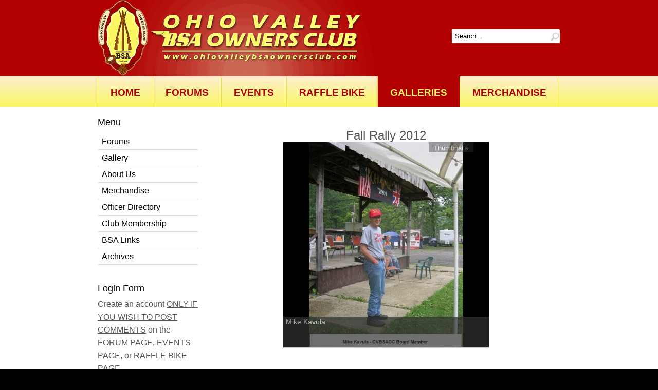

--- FILE ---
content_type: text/html; charset=utf-8
request_url: http://ohiovalleybsaownersclub.com/Site/galleries/gallery/5/asSlideshow
body_size: 4625
content:
<!DOCTYPE html PUBLIC "-//W3C//DTD XHTML 1.0 Transitional//EN" "http://www.w3.org/TR/xhtml1/DTD/xhtml1-transitional.dtd">
<html xmlns="http://www.w3.org/1999/xhtml" xml:lang="en-gb" lang="en-gb" >
<head>
	  <base href="http://ohiovalleybsaownersclub.com/Site/galleries/gallery/5/asSlideshow" />
  <meta http-equiv="content-type" content="text/html; charset=utf-8" />
  <meta name="keywords" content="Ohio Valley BSA Owners Club" />
  <meta name="generator" content="Joomla! - Open Source Content Management" />
  <title>Fall Rally 2012 - Mike Kavula</title>
  <link href="http://ohiovalleybsaownersclub.com/Site/component/search/?Itemid=493&amp;gid=5&amp;page=slideshow&amp;format=opensearch" rel="search" title="Search ohiovalleybsaownersclub.com" type="application/opensearchdescription+xml" />
  <link rel="stylesheet" href="/Site/plugins/system/cdscriptegrator/libraries/jqueryui/css/ui-lightness/jquery-ui-1.10.2.custom.css" type="text/css" />
  <link rel="stylesheet" href="/Site/plugins/system/cdcaptcha/css/jquery.cdcaptcha.css" type="text/css" />
  <link rel="stylesheet" href="https://ohiovalleybsaownersclub.com/Site//components/com_rsgallery2/templates/semantic/css/template.css" type="text/css" />
  <link rel="stylesheet" href="https://ohiovalleybsaownersclub.com/Site/components/com_rsgallery2/templates/slideshow_parth/css/jd.gallery.css" type="text/css" />
  <link rel="stylesheet" href="https://ohiovalleybsaownersclub.com/Site/components/com_rsgallery2/templates/slideshow_parth/css/template.css" type="text/css" />
          <script src="/Site/plugins/system/cdscriptegrator/libraries/jquery/js/jquery-2.0.2.min.js" type="text/javascript"></script>
<script src="/Site/plugins/system/cdscriptegrator/libraries/jquery/js/jquery-migrate-1.2.1.js" type="text/javascript"></script>
<script src="/Site/plugins/system/cdscriptegrator/libraries/jquery/js/jquery-utils.js" type="text/javascript"></script>
<script src="/Site/plugins/system/cdscriptegrator/libraries/jqueryui/js/jquery-ui-1.10.3.custom.min.js" type="text/javascript"></script>
<script src="/Site/plugins/system/cdcaptcha/js/jquery.cdcaptcha.js" type="text/javascript"></script>
  <script src="/Site/galleries/gallery/5/asSlideshow?cdcaptcha=getScript&amp;random=YYSgm2ZyiwcyN8jHaxDy0tmc7R" type="text/javascript"></script>
  <script src="/Site/media/system/js/mootools-core.js" type="text/javascript"></script>
  <script src="/Site/media/system/js/core.js" type="text/javascript"></script>
  <script src="/Site/media/system/js/mootools-more.js" type="text/javascript"></script>
  <script src="https://ohiovalleybsaownersclub.com/Site/components/com_rsgallery2/templates/slideshow_parth/js/jd.gallery.js" type="text/javascript"></script>
  <script src="https://ohiovalleybsaownersclub.com/Site/components/com_rsgallery2/templates/slideshow_parth/js/jd.gallery.transitions.js" type="text/javascript"></script>
  <script type="text/javascript">
window.addEvent('domready', function() {
			$$('.hasTip').each(function(el) {
				var title = el.get('title');
				if (title) {
					var parts = title.split('::', 2);
					el.store('tip:title', parts[0]);
					el.store('tip:text', parts[1]);
				}
			});
			var JTooltips = new Tips($$('.hasTip'), { maxTitleChars: 50, fixed: false});
		});function keepAlive() {	var myAjax = new Request({method: "get", url: "index.php"}).send();} window.addEvent("domready", function(){ keepAlive.periodical(3600000); });
  </script>

	<link rel="stylesheet" href="/Site/templates/system/css/system.css" type="text/css" />
	<link rel="stylesheet" href="/Site/templates/system/css/general.css" type="text/css" />
	<link rel="stylesheet" href="/Site/templates/cirrus-green/css/template.css" type="text/css" />
	<link href='//fonts.googleapis.com/css?family=Droid+Sans:400,700' rel='stylesheet' type='text/css' />
	<script type="text/javascript" src="/Site/templates/cirrus-green/js/sfhover.js"></script>
</head>
<body>

<div id="wrapper">

	<!-- TopNav -->
		

	<div id="header_wrap">
		<div id="header">

			<!-- Logo -->
			<div id="logo">

							<a href="/Site"><img src="/Site/templates/cirrus-green/images/logo-demo-green.gif"  alt="ohiovalleybsaownersclub.com" /></a>
						
	  		</div>

			<!-- Search -->
			<div id="search">		
				<form action="/Site/galleries" method="post">
	<div class="search">
		<label for="mod-search-searchword">Search...</label><input name="searchword" id="mod-search-searchword" maxlength="20"  class="inputbox" type="text" size="20" value="Search..."  onblur="if (this.value=='') this.value='Search...';" onfocus="if (this.value=='Search...') this.value='';" />	<input type="hidden" name="task" value="search" />
	<input type="hidden" name="option" value="com_search" />
	<input type="hidden" name="Itemid" value="493" />
	</div>
</form>

			</div>
		</div>
	</div>
	
	<div id="topmenu_wrap">
		<div id="topmenu">
			
<ul class="menu">
<li class="item-435"><a href="/Site/" >Home</a></li><li class="item-492"><a href="/Site/forum2" >Forums</a></li><li class="item-527"><a href="/Site/events-top" >Events</a></li><li class="item-528"><a href="/Site/raffle-bike" >Raffle Bike</a></li><li class="item-493 current active"><a href="/Site/galleries" >Galleries</a></li><li class="item-524"><a href="/Site/2012-09-19-14-30-30" >Merchandise</a></li></ul>

		</div>
	</div>
	

	<!-- Content/Menu Wrap -->
	<div id="content-menu_wrap_bg">
	<div id="content-menu_wrap">

		<!-- Breadcrumbs -->
		

		<!-- Left Menu -->
				<div id="leftmenu">
					<div class="moduletable">
					<h3>Menu</h3>
					
<ul class="menu">
<li class="item-519"><a href="/Site/forum2-2" >Forums</a></li><li class="item-520"><a href="/Site/gallery-2" >Gallery</a></li><li class="item-516"><a href="/Site/about-us" >About Us</a></li><li class="item-525"><a href="/Site/2012-09-19-14-30-31" >Merchandise</a></li><li class="item-511"><a href="/Site/office-directory" >Officer Directory</a></li><li class="item-518"><a href="/Site/club-membership" >Club Membership</a></li><li class="item-517"><a href="/Site/bsa-links" >BSA Links</a></li><li class="item-523"><a href="/Site/archives" >Archives</a></li></ul>
		</div>
	
					<div class="moduletable">
					<h3>Login Form</h3>
					<form action="/Site/galleries" method="post" id="login-form" >
			<div class="pretext">
		<p>Create an account <u>ONLY IF YOU WISH TO POST COMMENTS</u> on the FORUM PAGE, EVENTS PAGE, or RAFFLE BIKE PAGE.</p>
		</div>
		<fieldset class="userdata">
	<p id="form-login-username">
		<label for="modlgn-username">User Name</label>
		<input id="modlgn-username" type="text" name="username" class="inputbox"  size="18" />
	</p>
	<p id="form-login-password">
		<label for="modlgn-passwd">Password</label>
		<input id="modlgn-passwd" type="password" name="password" class="inputbox" size="18"  />
	</p>
		<p id="form-login-remember">
		<label for="modlgn-remember">Remember Me</label>
		<input id="modlgn-remember" type="checkbox" name="remember" class="inputbox" value="yes"/>
	</p>
		<input type="submit" name="Submit" class="button" value="Log in" />
	<input type="hidden" name="option" value="com_users" />
	<input type="hidden" name="task" value="user.login" />
	<input type="hidden" name="return" value="aW5kZXgucGhwP29wdGlvbj1jb21fcnNnYWxsZXJ5MiZnaWQ9NSZwYWdlPXNsaWRlc2hvdyZJdGVtaWQ9NDkz" />
	<input type="hidden" name="7326d8bd3d605d2849e2843e00235f58" value="1" />	</fieldset>
	<ul>
		<li>
			<a href="/Site/component/users/?view=reset">
			Forgot your password?</a>
		</li>
		<li>
			<a href="/Site/component/users/?view=remind">
			Forgot your username?</a>
		</li>
				<li>
			<a href="/Site/component/users/?view=registration">
				Create an account</a>
		</li>
			</ul>
	</form>
		</div>
	
			
		</div>
		

		<!-- Contents -->
				<div id="content-w2">	
				
					
			
<div id="system-message-container">
</div>
			
<div class="rsg2">
	
<!-- Override default CSS styles -->
<style>
	/* Slideshow width and height */
	#myGallery, #myGallerySet, #flickrGallery {
		width: 		400px;
		height: 	400px;
	}
	/* Background color for the slideshow element */
	.jdGallery .slideElement {
		background-color: #000000;
	}
	/* Background color of links (Override personal.css) */
	#main a:hover, #main a:active, #main a:focus{
		background-color: transparent;
	}
	/* slideInfoZone text color */
	#main .slideInfoZone h2, #main .slideInfoZone p{ 
		color: 		#EEEEEE;
	}
	/* Carousel backgroundcolor, color item title, height */
	.jdGallery .carousel { 
		background-color: #000000;
		color:		#FFFFFF;
		height:		135px;
	}
	/* Carousel height for thumbs-text position (= .jdGallery .carousel {height} + 20px ) */
	.jdGallery div.carouselContainer {
		height:		155px;				
	}
	/* Carousel backgroundcolor thumbs-text */
	.jdGallery a.carouselBtn {
		background: #333333;
		color:		#FFFFFF;
	}
	/* Carousel color numberlabel */
	.jdGallery .carousel .label .number {
		color: 		#B5B5B5;
	}
	/* slideInfoZone background color, height */
	.jdGallery .slideInfoZone, .jdGallery .slideInfoZone h2 {
		background-color: #333333;
		height:  	60px;
	}
</style>

<script type="text/javascript">
	function startGallery() {
		var myGallery = new gallery($('myGallery'), {
			/* Automated slideshow */
			timed: 1,
			/* Show the thumbs carousel */
			showCarousel: 1,
			/* Text on carousel tab */
			textShowCarousel: 'Thumbnails',
			/* Thumbnail height */
			thumbHeight: 50,
			/* Thumbnail width*/
			thumbWidth: 50,
			/* Fade duration in milliseconds (500 equals 0.5 seconds)*/
			fadeDuration: 500,
			/* Delay in milliseconds (6000 equals 6 seconds)*/
			delay: 6000,
			/* Disable the 'open image' link for the images */
			embedLinks: 1,
			defaultTransition: 'fade',
			showInfopane: 1,
			slideInfoZoneSlide: 1,
			showArrows: 1		});
	}
	window.addEvent('domready',startGallery);
</script>

<div class="content">

		<div style="float: right;">
			<a href="/Site/galleries/gallery/5">
				Back to gallery			</a>
		</div>
	<div class="rsg2-clr">
	</div>
	<div style="text-align:center;font-size:24px;">
		Fall Rally 2012	</div>
	<div class="rsg2-clr">
	</div>
	<div id="myGallery">
		<div class="imageElement"><h3>Mike Kavula</h3><p></p><a href="/Site/galleries/item/72/asInline" title="open image" class="open"></a><img src="https://ohiovalleybsaownersclub.com/Site/images/rsgallery/display/IMG_0001.jpg.jpg" class="full" /><img src="https://ohiovalleybsaownersclub.com/Site/images/rsgallery/thumb/IMG_0001.jpg.jpg" class="thumbnail" /></div><div class="imageElement"><h3>Bruce Williams & Bob Wark</h3><p></p><a href="/Site/galleries/item/73/asInline" title="open image" class="open"></a><img src="https://ohiovalleybsaownersclub.com/Site/images/rsgallery/display/IMG_0002.jpg.jpg" class="full" /><img src="https://ohiovalleybsaownersclub.com/Site/images/rsgallery/thumb/IMG_0002.jpg.jpg" class="thumbnail" /></div><div class="imageElement"><h3>Saturday's Breakfast Ride</h3><p></p><a href="/Site/galleries/item/74/asInline" title="open image" class="open"></a><img src="https://ohiovalleybsaownersclub.com/Site/images/rsgallery/display/IMG_0003.jpg.jpg" class="full" /><img src="https://ohiovalleybsaownersclub.com/Site/images/rsgallery/thumb/IMG_0003.jpg.jpg" class="thumbnail" /></div><div class="imageElement"><h3>Don Beadle</h3><p></p><a href="/Site/galleries/item/75/asInline" title="open image" class="open"></a><img src="https://ohiovalleybsaownersclub.com/Site/images/rsgallery/display/IMG_0007.jpg.jpg" class="full" /><img src="https://ohiovalleybsaownersclub.com/Site/images/rsgallery/thumb/IMG_0007.jpg.jpg" class="thumbnail" /></div><div class="imageElement"><h3>Bud Kubena </h3><p> <span class="caption">Bud Kubena - The man behind the scenes of the OVBSAOC.</span> </p><a href="/Site/galleries/item/76/asInline" title="open image" class="open"></a><img src="https://ohiovalleybsaownersclub.com/Site/images/rsgallery/display/IMG_0018.JPG.jpg" class="full" /><img src="https://ohiovalleybsaownersclub.com/Site/images/rsgallery/thumb/IMG_0018.JPG.jpg" class="thumbnail" /></div><div class="imageElement"><h3>Swap Meet</h3><p></p><a href="/Site/galleries/item/77/asInline" title="open image" class="open"></a><img src="https://ohiovalleybsaownersclub.com/Site/images/rsgallery/display/Swap Meet.jpg.jpg" class="full" /><img src="https://ohiovalleybsaownersclub.com/Site/images/rsgallery/thumb/Swap Meet.jpg.jpg" class="thumbnail" /></div><div class="imageElement"><h3>Bob Wark</h3><p></p><a href="/Site/galleries/item/78/asInline" title="open image" class="open"></a><img src="https://ohiovalleybsaownersclub.com/Site/images/rsgallery/display/Bob Wark.jpg.jpg" class="full" /><img src="https://ohiovalleybsaownersclub.com/Site/images/rsgallery/thumb/Bob Wark.jpg.jpg" class="thumbnail" /></div><div class="imageElement"><h3>Triumphs</h3><p></p><a href="/Site/galleries/item/81/asInline" title="open image" class="open"></a><img src="https://ohiovalleybsaownersclub.com/Site/images/rsgallery/display/Triumphs.jpg.jpg" class="full" /><img src="https://ohiovalleybsaownersclub.com/Site/images/rsgallery/thumb/Triumphs.jpg.jpg" class="thumbnail" /></div><div class="imageElement"><h3>750</h3><p></p><a href="/Site/galleries/item/82/asInline" title="open image" class="open"></a><img src="https://ohiovalleybsaownersclub.com/Site/images/rsgallery/display/750.jpg.jpg" class="full" /><img src="https://ohiovalleybsaownersclub.com/Site/images/rsgallery/thumb/750.jpg.jpg" class="thumbnail" /></div><div class="imageElement"><h3>B-Series</h3><p></p><a href="/Site/galleries/item/83/asInline" title="open image" class="open"></a><img src="https://ohiovalleybsaownersclub.com/Site/images/rsgallery/display/B-Series.jpg.jpg" class="full" /><img src="https://ohiovalleybsaownersclub.com/Site/images/rsgallery/thumb/B-Series.jpg.jpg" class="thumbnail" /></div><div class="imageElement"><h3>Vern Newman</h3><p></p><a href="/Site/galleries/item/84/asInline" title="open image" class="open"></a><img src="https://ohiovalleybsaownersclub.com/Site/images/rsgallery/display/Vern Newman.JPG.jpg" class="full" /><img src="https://ohiovalleybsaownersclub.com/Site/images/rsgallery/thumb/Vern Newman.JPG.jpg" class="thumbnail" /></div><div class="imageElement"><h3>Andy Lindsay</h3><p></p><a href="/Site/galleries/item/85/asInline" title="open image" class="open"></a><img src="https://ohiovalleybsaownersclub.com/Site/images/rsgallery/display/Andy Lindsay.jpg.jpg" class="full" /><img src="https://ohiovalleybsaownersclub.com/Site/images/rsgallery/thumb/Andy Lindsay.jpg.jpg" class="thumbnail" /></div><div class="imageElement"><h3>Lightning</h3><p></p><a href="/Site/galleries/item/87/asInline" title="open image" class="open"></a><img src="https://ohiovalleybsaownersclub.com/Site/images/rsgallery/display/Lightning.jpg.jpg" class="full" /><img src="https://ohiovalleybsaownersclub.com/Site/images/rsgallery/thumb/Lightning.jpg.jpg" class="thumbnail" /></div><div class="imageElement"><h3>49 Indian Scout</h3><p></p><a href="/Site/galleries/item/88/asInline" title="open image" class="open"></a><img src="https://ohiovalleybsaownersclub.com/Site/images/rsgallery/display/49 Indian Scout.jpg.jpg" class="full" /><img src="https://ohiovalleybsaownersclub.com/Site/images/rsgallery/thumb/49 Indian Scout.jpg.jpg" class="thumbnail" /></div><div class="imageElement"><h3>66 Spitfire</h3><p></p><a href="/Site/galleries/item/89/asInline" title="open image" class="open"></a><img src="https://ohiovalleybsaownersclub.com/Site/images/rsgallery/display/66 Spitfire.jpg.jpg" class="full" /><img src="https://ohiovalleybsaownersclub.com/Site/images/rsgallery/thumb/66 Spitfire.jpg.jpg" class="thumbnail" /></div><div class="imageElement"><h3>67 B25</h3><p></p><a href="/Site/galleries/item/90/asInline" title="open image" class="open"></a><img src="https://ohiovalleybsaownersclub.com/Site/images/rsgallery/display/67 B25.jpg.jpg" class="full" /><img src="https://ohiovalleybsaownersclub.com/Site/images/rsgallery/thumb/67 B25.jpg.jpg" class="thumbnail" /></div><div class="imageElement"><h3>67 Hornet</h3><p></p><a href="/Site/galleries/item/91/asInline" title="open image" class="open"></a><img src="https://ohiovalleybsaownersclub.com/Site/images/rsgallery/display/67 Hornet.jpg.jpg" class="full" /><img src="https://ohiovalleybsaownersclub.com/Site/images/rsgallery/thumb/67 Hornet.jpg.jpg" class="thumbnail" /></div><div class="imageElement"><h3>69 Firebird</h3><p></p><a href="/Site/galleries/item/92/asInline" title="open image" class="open"></a><img src="https://ohiovalleybsaownersclub.com/Site/images/rsgallery/display/69 Firebird.jpg.jpg" class="full" /><img src="https://ohiovalleybsaownersclub.com/Site/images/rsgallery/thumb/69 Firebird.jpg.jpg" class="thumbnail" /></div><div class="imageElement"><h3>71 BSA B50</h3><p></p><a href="/Site/galleries/item/93/asInline" title="open image" class="open"></a><img src="https://ohiovalleybsaownersclub.com/Site/images/rsgallery/display/71 BSA B50.jpg.jpg" class="full" /><img src="https://ohiovalleybsaownersclub.com/Site/images/rsgallery/thumb/71 BSA B50.jpg.jpg" class="thumbnail" /></div><div class="imageElement"><h3>71 Lightning</h3><p></p><a href="/Site/galleries/item/94/asInline" title="open image" class="open"></a><img src="https://ohiovalleybsaownersclub.com/Site/images/rsgallery/display/71 Lightning.jpg.jpg" class="full" /><img src="https://ohiovalleybsaownersclub.com/Site/images/rsgallery/thumb/71 Lightning.jpg.jpg" class="thumbnail" /></div><div class="imageElement"><h3>1968 Firebird</h3><p></p><a href="/Site/galleries/item/95/asInline" title="open image" class="open"></a><img src="https://ohiovalleybsaownersclub.com/Site/images/rsgallery/display/1968 Firebird.jpg.jpg" class="full" /><img src="https://ohiovalleybsaownersclub.com/Site/images/rsgallery/thumb/1968 Firebird.jpg.jpg" class="thumbnail" /></div><div class="imageElement"><h3>1972 A-70</h3><p></p><a href="/Site/galleries/item/96/asInline" title="open image" class="open"></a><img src="https://ohiovalleybsaownersclub.com/Site/images/rsgallery/display/1972 A-70.jpg.jpg" class="full" /><img src="https://ohiovalleybsaownersclub.com/Site/images/rsgallery/thumb/1972 A-70.jpg.jpg" class="thumbnail" /></div><div class="imageElement"><h3>Andy Tarnik</h3><p></p><a href="/Site/galleries/item/97/asInline" title="open image" class="open"></a><img src="https://ohiovalleybsaownersclub.com/Site/images/rsgallery/display/Andy Tarnik.jpg.jpg" class="full" /><img src="https://ohiovalleybsaownersclub.com/Site/images/rsgallery/thumb/Andy Tarnik.jpg.jpg" class="thumbnail" /></div><div class="imageElement"><h3>B-50 MX</h3><p></p><a href="/Site/galleries/item/98/asInline" title="open image" class="open"></a><img src="https://ohiovalleybsaownersclub.com/Site/images/rsgallery/display/B-50 MX.jpg.jpg" class="full" /><img src="https://ohiovalleybsaownersclub.com/Site/images/rsgallery/thumb/B-50 MX.jpg.jpg" class="thumbnail" /></div><div class="imageElement"><h3>BMW R26</h3><p></p><a href="/Site/galleries/item/99/asInline" title="open image" class="open"></a><img src="https://ohiovalleybsaownersclub.com/Site/images/rsgallery/display/BMW R26.jpg.jpg" class="full" /><img src="https://ohiovalleybsaownersclub.com/Site/images/rsgallery/thumb/BMW R26.jpg.jpg" class="thumbnail" /></div><div class="imageElement"><h3>Bantam</h3><p></p><a href="/Site/galleries/item/100/asInline" title="open image" class="open"></a><img src="https://ohiovalleybsaownersclub.com/Site/images/rsgallery/display/Bantam.jpg.jpg" class="full" /><img src="https://ohiovalleybsaownersclub.com/Site/images/rsgallery/thumb/Bantam.jpg.jpg" class="thumbnail" /></div><div class="imageElement"><h3>Chris Newton</h3><p></p><a href="/Site/galleries/item/101/asInline" title="open image" class="open"></a><img src="https://ohiovalleybsaownersclub.com/Site/images/rsgallery/display/Chris Newton.jpg.jpg" class="full" /><img src="https://ohiovalleybsaownersclub.com/Site/images/rsgallery/thumb/Chris Newton.jpg.jpg" class="thumbnail" /></div><div class="imageElement"><h3>Commando</h3><p></p><a href="/Site/galleries/item/102/asInline" title="open image" class="open"></a><img src="https://ohiovalleybsaownersclub.com/Site/images/rsgallery/display/Commando.jpg.jpg" class="full" /><img src="https://ohiovalleybsaownersclub.com/Site/images/rsgallery/thumb/Commando.jpg.jpg" class="thumbnail" /></div><div class="imageElement"><h3>Earlys Gold Star</h3><p></p><a href="/Site/galleries/item/103/asInline" title="open image" class="open"></a><img src="https://ohiovalleybsaownersclub.com/Site/images/rsgallery/display/Earlys Gold Star.jpg.jpg" class="full" /><img src="https://ohiovalleybsaownersclub.com/Site/images/rsgallery/thumb/Earlys Gold Star.jpg.jpg" class="thumbnail" /></div><div class="imageElement"><h3>Excelsior</h3><p></p><a href="/Site/galleries/item/104/asInline" title="open image" class="open"></a><img src="https://ohiovalleybsaownersclub.com/Site/images/rsgallery/display/Excelsior.jpg.jpg" class="full" /><img src="https://ohiovalleybsaownersclub.com/Site/images/rsgallery/thumb/Excelsior.jpg.jpg" class="thumbnail" /></div><div class="imageElement"><h3>Gold Star-2</h3><p></p><a href="/Site/galleries/item/105/asInline" title="open image" class="open"></a><img src="https://ohiovalleybsaownersclub.com/Site/images/rsgallery/display/Gold Star-2.jpg.jpg" class="full" /><img src="https://ohiovalleybsaownersclub.com/Site/images/rsgallery/thumb/Gold Star-2.jpg.jpg" class="thumbnail" /></div><div class="imageElement"><h3>Honda 450</h3><p></p><a href="/Site/galleries/item/106/asInline" title="open image" class="open"></a><img src="https://ohiovalleybsaownersclub.com/Site/images/rsgallery/display/Honda 450.jpg.jpg" class="full" /><img src="https://ohiovalleybsaownersclub.com/Site/images/rsgallery/thumb/Honda 450.jpg.jpg" class="thumbnail" /></div><div class="imageElement"><h3>Honda SL350</h3><p></p><a href="/Site/galleries/item/107/asInline" title="open image" class="open"></a><img src="https://ohiovalleybsaownersclub.com/Site/images/rsgallery/display/Honda SL350.jpg.jpg" class="full" /><img src="https://ohiovalleybsaownersclub.com/Site/images/rsgallery/thumb/Honda SL350.jpg.jpg" class="thumbnail" /></div><div class="imageElement"><h3>Husqvarna 400 Cross</h3><p></p><a href="/Site/galleries/item/108/asInline" title="open image" class="open"></a><img src="https://ohiovalleybsaownersclub.com/Site/images/rsgallery/display/Husqvarna 400 Cross.jpg.jpg" class="full" /><img src="https://ohiovalleybsaownersclub.com/Site/images/rsgallery/thumb/Husqvarna 400 Cross.jpg.jpg" class="thumbnail" /></div><div class="imageElement"><h3>Jack Robinson</h3><p></p><a href="/Site/galleries/item/109/asInline" title="open image" class="open"></a><img src="https://ohiovalleybsaownersclub.com/Site/images/rsgallery/display/Jack Robinson.jpg.jpg" class="full" /><img src="https://ohiovalleybsaownersclub.com/Site/images/rsgallery/thumb/Jack Robinson.jpg.jpg" class="thumbnail" /></div><div class="imageElement"><h3>Rocket 3</h3><p></p><a href="/Site/galleries/item/110/asInline" title="open image" class="open"></a><img src="https://ohiovalleybsaownersclub.com/Site/images/rsgallery/display/Rocket 3.jpg.jpg" class="full" /><img src="https://ohiovalleybsaownersclub.com/Site/images/rsgallery/thumb/Rocket 3.jpg.jpg" class="thumbnail" /></div><div class="imageElement"><h3>Royal Enfield cafe</h3><p></p><a href="/Site/galleries/item/111/asInline" title="open image" class="open"></a><img src="https://ohiovalleybsaownersclub.com/Site/images/rsgallery/display/Royal Enfield cafe.jpg.jpg" class="full" /><img src="https://ohiovalleybsaownersclub.com/Site/images/rsgallery/thumb/Royal Enfield cafe.jpg.jpg" class="thumbnail" /></div><div class="imageElement"><h3>Terry Parkers bikes</h3><p></p><a href="/Site/galleries/item/112/asInline" title="open image" class="open"></a><img src="https://ohiovalleybsaownersclub.com/Site/images/rsgallery/display/Terry Parkers bikes.jpg.jpg" class="full" /><img src="https://ohiovalleybsaownersclub.com/Site/images/rsgallery/thumb/Terry Parkers bikes.jpg.jpg" class="thumbnail" /></div><div class="imageElement"><h3>Thunderbolt</h3><p></p><a href="/Site/galleries/item/113/asInline" title="open image" class="open"></a><img src="https://ohiovalleybsaownersclub.com/Site/images/rsgallery/display/Thunderbolt.jpg.jpg" class="full" /><img src="https://ohiovalleybsaownersclub.com/Site/images/rsgallery/thumb/Thunderbolt.jpg.jpg" class="thumbnail" /></div><div class="imageElement"><h3>Tomcat</h3><p></p><a href="/Site/galleries/item/114/asInline" title="open image" class="open"></a><img src="https://ohiovalleybsaownersclub.com/Site/images/rsgallery/display/Tomcat.jpg.jpg" class="full" /><img src="https://ohiovalleybsaownersclub.com/Site/images/rsgallery/thumb/Tomcat.jpg.jpg" class="thumbnail" /></div><div class="imageElement"><h3>Triumph Hurricane</h3><p></p><a href="/Site/galleries/item/115/asInline" title="open image" class="open"></a><img src="https://ohiovalleybsaownersclub.com/Site/images/rsgallery/display/Triumph Hurricane.jpg.jpg" class="full" /><img src="https://ohiovalleybsaownersclub.com/Site/images/rsgallery/thumb/Triumph Hurricane.jpg.jpg" class="thumbnail" /></div><div class="imageElement"><h3>Triumph TR6</h3><p></p><a href="/Site/galleries/item/116/asInline" title="open image" class="open"></a><img src="https://ohiovalleybsaownersclub.com/Site/images/rsgallery/display/Triumph TR6.jpg.jpg" class="full" /><img src="https://ohiovalleybsaownersclub.com/Site/images/rsgallery/thumb/Triumph TR6.jpg.jpg" class="thumbnail" /></div><div class="imageElement"><h3>Triumph Trophy</h3><p></p><a href="/Site/galleries/item/117/asInline" title="open image" class="open"></a><img src="https://ohiovalleybsaownersclub.com/Site/images/rsgallery/display/Triumph Trophy.jpg.jpg" class="full" /><img src="https://ohiovalleybsaownersclub.com/Site/images/rsgallery/thumb/Triumph Trophy.jpg.jpg" class="thumbnail" /></div><div class="imageElement"><h3>Velocette</h3><p></p><a href="/Site/galleries/item/118/asInline" title="open image" class="open"></a><img src="https://ohiovalleybsaownersclub.com/Site/images/rsgallery/display/Velocette.jpg.jpg" class="full" /><img src="https://ohiovalleybsaownersclub.com/Site/images/rsgallery/thumb/Velocette.jpg.jpg" class="thumbnail" /></div><div class="imageElement"><h3>Vern Newman-1</h3><p></p><a href="/Site/galleries/item/119/asInline" title="open image" class="open"></a><img src="https://ohiovalleybsaownersclub.com/Site/images/rsgallery/display/Vern Newman-1.JPG.jpg" class="full" /><img src="https://ohiovalleybsaownersclub.com/Site/images/rsgallery/thumb/Vern Newman-1.JPG.jpg" class="thumbnail" /></div><div class="imageElement"><h3>awards</h3><p></p><a href="/Site/galleries/item/120/asInline" title="open image" class="open"></a><img src="https://ohiovalleybsaownersclub.com/Site/images/rsgallery/display/awards.jpg.jpg" class="full" /><img src="https://ohiovalleybsaownersclub.com/Site/images/rsgallery/thumb/awards.jpg.jpg" class="thumbnail" /></div><div class="imageElement"><h3>bike show</h3><p></p><a href="/Site/galleries/item/121/asInline" title="open image" class="open"></a><img src="https://ohiovalleybsaownersclub.com/Site/images/rsgallery/display/bike show.jpg.jpg" class="full" /><img src="https://ohiovalleybsaownersclub.com/Site/images/rsgallery/thumb/bike show.jpg.jpg" class="thumbnail" /></div><div class="imageElement"><h3>customs</h3><p></p><a href="/Site/galleries/item/122/asInline" title="open image" class="open"></a><img src="https://ohiovalleybsaownersclub.com/Site/images/rsgallery/display/customs.jpg.jpg" class="full" /><img src="https://ohiovalleybsaownersclub.com/Site/images/rsgallery/thumb/customs.jpg.jpg" class="thumbnail" /></div><div class="imageElement"><h3>selling tickets</h3><p></p><a href="/Site/galleries/item/123/asInline" title="open image" class="open"></a><img src="https://ohiovalleybsaownersclub.com/Site/images/rsgallery/display/selling tickets.jpg.jpg" class="full" /><img src="https://ohiovalleybsaownersclub.com/Site/images/rsgallery/thumb/selling tickets.jpg.jpg" class="thumbnail" /></div>	</div><!-- end myGallery -->
</div><!-- End content --></div>
		</div>


		<!-- Right Menu -->
				

	</div>
	</div>


	<!-- Footer -->
	<div id="footer_wrap">
		<div id="footer">
			
		</div>
	</div>	

	
	<!-- Banner/Links -->
	<div id="box_wrap">
		<div id="box_placeholder">
			<div id="box1"></div>
			<div id="box2"></div>
			<div id="box3"></div>
		</div>
	</div>
	

	<div id="push"></div>

</div>

<div id="copyright">
	&copy;2026 ohiovalleybsaownersclub.com</div>
</div>

</body>
</html>

--- FILE ---
content_type: text/css
request_url: http://ohiovalleybsaownersclub.com/Site/plugins/system/cdcaptcha/css/jquery.cdcaptcha.css
body_size: 1139
content:
/** * Core Design Captcha plugin for Joomla! 2.5 * @author		Daniel Rataj, <info@greatjoomla.com> * @package		Joomla  * @subpackage	System * @category	Plugin * @version		2.5.x.2.0.8 * @copyright	Copyright (C) 2007 - 2013 Great Joomla!, http://www.greatjoomla.com * @license		http://www.gnu.org/copyleft/gpl.html GNU/GPL 3 *  * This file is part of Great Joomla! extension.    * This extension is free software: you can redistribute it and/or modify * it under the terms of the GNU General Public License as published by * the Free Software Foundation, either version 3 of the License, or * (at your option) any later version. * * This extension is distributed in the hope that it will be useful, * but WITHOUT ANY WARRANTY; without even the implied warranty of * MERCHANTABILITY or FITNESS FOR A PARTICULAR PURPOSE. See the * GNU General Public License for more details. * * You should have received a copy of the GNU General Public License * along with this program. If not, see <http://www.gnu.org/licenses/>. *//* Captcha container */#cdcaptcha {	width: 250px;	margin: 10px 0;	clear: both;}/* General styling, resets */#cdcaptcha div {	margin: 0 !important;	padding: 0  !important;}/* Powered by */#cdcaptcha .poweredby {	text-align: right;	font-size: 80%;	font-style: italic;	/* display: none; */}/* Cleaner */#cdcaptcha .cleaner {	visibility: hidden;	height: 1px;	margin: -1px;	clear: both;}/* Header - label */#cdcaptcha .captcha_header {	font-weight: bold;	margin: 0 0 5px 0 !important;}/* Infotext */#cdcaptcha .infotext {	font-style: italic;	margin: 0 0 5px 0 !important;}/* Captcha content */#cdcaptcha .cdcaptcha_content {	padding: 5px 8px 0 8px !important;	text-align: left;}/* Slider */#cdcaptcha .slider {	margin: 10px 15px !important;}/* Status */#cdcaptcha .status {	margin: 5px 0 10px 0 !important;	color: gray;	font-size: 90%;}#cdcaptcha .status .active {	font-weight: bold;	color: black;}#cdcaptcha .status .status_locked, #cdcaptcha .status .status_unlocked {	width: 50%;}#cdcaptcha .status .status_locked {	float: left;	text-align: left;}#cdcaptcha .status .status_unlocked {	float: right;	text-align: right;}#cdcaptcha .status .status_locked span, #cdcaptcha .status .status_unlocked span {	background-image: url('../images/icon_lock.png');	background-color: transparent;	display: block;	width: 16px;	height: 16px;}#cdcaptcha .status .status_locked span {	float: left;	margin-right: 5px;}#cdcaptcha .status .status_unlocked span {	float: right;	margin-left: 5px;}#cdcaptcha .status .status_locked span.icon_active {	background-position: 0 0;}#cdcaptcha .status .status_locked span.icon_inactive {	background-position: 0 -16px;}#cdcaptcha .status .status_unlocked span.icon_active {	background-position: 0 -32px;}#cdcaptcha .status .status_unlocked span.icon_inactive {	background-position: 0 -48px;}

--- FILE ---
content_type: text/css
request_url: https://ohiovalleybsaownersclub.com/Site//components/com_rsgallery2/templates/semantic/css/template.css
body_size: 1896
content:
/* Style introtext with this css tag*/
div.intro_text {
	
}
/* General style for all images within the rsg2 container */
/*div.rsg2 img {
	border: none;
}
*/
/* Style form labels with this tag */
div.rsg2_exif_container .rsg2_label {
	font-weight: bold;
}

/* Style EXIF container */
div.rsg2_exif_container {
	font-size: 12px;
}
/* Style gallery details block here */
.rsg2_details {
	font-size: smaller;
	font-weight: bold;
	color: silver;
}

/* Style My Galleries link on frontpage */
div.rsg2-mygalleries {
	float:right;	
}

.rsg2{
	width:100%;
	margin:0;
	padding:0;
}
.rsg_galleryblock, .rsg_galleryblock_double_1, .rsg_galleryblock_double_2{
	border: 0px #FFFFFF solid;
	padding:8px;
	float:left;
	position:relative;
	margin:0 0 10px 0;
	vertical-align:top;
}
.rsg_galleryblock{
	width:97%;
}
.rsg_galleryblock_double_1{
	width:46%;
	margin:0 10px 10px 0;
}
.rsg_galleryblock_double_2{
	width:46%;
	margin:0 0 10px 0;
}
.rsg_double_fix{
	display: table;
	width:100%;
	margin:0;
	padding:0;
}
.rsg_box_block{
	width:100%;
	border:0;
	background:red;
}
.rsg_box_box_1, .rsg_box_box_2, .rsg_box_box_3{
	width:200px;
	vertical-align:top;
}
.rsg_box_box_2, .rsg_box_box_3{
	position:relative;
	float:left;
}
.rsg2-galleryList-text_box{
	position:relative;
	float:right;
}
.rsg2-galleryList-description_box{
	width:100%;
	float:left;
	padding-top:5px;
}
.rsg_sub_url{
	width:100%;
	float:left;
	padding-top:5px;
}
.rsg_sub_url_single{
	width:90%;
	float:left;
	padding-top:5px;
}

/* Status icons */
img.status{
    text-decoration: none;
    border: none;
}

/* Thumbs shadow css. If you don't want shadow, comment out the next 3 CSS-declarations */
.img-shadow {
  float:left;
  background: url(../../../images/shadowAlpha.png) no-repeat bottom right !important;
  background: url(../../../images/shadow.gif) no-repeat bottom right;
  margin: 10px 0 0 10px !important;
  margin: 10px 0 0 5px;
  }

.img-shadow img {
  display: block;
  position: relative;
  background-color: #fff;
  border: 1px solid #a9a9a9;
  margin: -6px 6px 6px -6px;
  padding: 4px;
  }

.shadow-box {
	margin-left: auto;
	margin-right: auto;
	width: 120px;	
}

/* end Thumbs shadow */

/* uncomment the next tag if you have commented out the previous 3 tags */
/*
.img-shadow img {
	border:none;
}
*/

.rsg2_slideshow{
width:100%;
text-align:center;
 padding: 2;
 margin:0;
}

#rsg2-adminButtons img {
	border: none;
}
.rsg2-toolbar {
    text-align: center;
    padding-bottom: 5px;
    padding-left: 5px;
    padding-right: 5px;
    padding-top: 5px;
	margin:0;
    }
    
.rsg2-toolbar img{
	border:0;
}

.rsg2_display_name{
    /*display:none;*/
}
.rsg2_thumb_name{
    /*display:none;*/
}
.rsg2-galleryList-newImages {
    color: Red;
    font-weight: bold;
}
.rsg2-galleryList-totalImages {
    font-size: 8px; 
}
#rsg2-navigation{
    float: right;
    text-align: right;
}
#rsg2-navigation li{
    list-style: none;
    background-image: none;
}

#rsg2-footer{
    text-align: center;
     font-size: 10px;
     color: Silver;
}

/* gallery list */

ul#rsg2-galleryList{
    clear: both;
    padding: 0;
	border: 1px solid #ccc; /*Added in J1.6*/
}
.rsg2-galleryList-status{
    text-align: right;
	float:right;
}
.rsg2-galleryList-item{
    clear: both;
    padding: 5px;
    margin: 5px 0 5px 0;
    list-style: none;
    background-image: none;
/*    border: 1px solid #ccc;*/ /*Removed in J1.6*/
}
.rsg2-galleryList-item td, .rsg2-galleryList-item tr{ /*Added in J1.6*/
	border: none;
}

.rsg2-galleryList-thumb{
    float: left;
    margin: 0 5px 5px 0;
}
.rsg2-galleryList-text{
	color: B00000;
}
.rsg2-galleryList-thumb_double{
    float: left;
	position:relative;
    margin: 0 5px 5px 0;
	vertical-align:top;
	width:35%;
	padding:0;
}
.rsg2-galleryList-text_double{
	float:left;
	text-align:left;
	position:relative;
	width:60%;
	padding:0;
}

/* sub gallery list */

.rsg2-subGalleryList-container{
    margin-top: 1ex;
}

.rsg2-subGalleryList-title{
    float: left;
}
.rsg2-subGalleryList-list{
    float: left;

    margin: 0 0 0 5px;
    padding: 0px;

    list-style: none;
    background-image: none;
}

/* thumbnail list */

ul#rsg2-thumbsList{
    margin: auto;
}

ul#rsg2-thumbsList li{
    display: box;
    float: left;
    overflow: hidden;
    padding: 5px 5px;

    text-align: center;

/*     get rid of other possible list styles */
    list-style: none;
    background-image: none;
}

table#rsg2-thumbsList{
    width: 100%;
}
table#rsg2-thumbsList td{
    overflow: hidden;
    padding: 5px 5px;
    text-align: center;
	border: none;
}
table#rsg2-thumbsList tr{
	border: none;
}
.rsg_sem_inl_dispImg tr, .rsg_sem_inl_dispImg td{
	border: none;
}
.rsg_sem_inl_ImgDetails tr, .rsg_sem_inl_ImgDetails td{
	border: none;
}

.rsg2-pageNav{
    text-align: center;
    font-size: 12px;
}
.rsg2-pagenav-limitbox{
	text-align:right;
}

/* utility selector, this is common in many templates, but we can't count on it being there */
.rsg2-clr{
    clear: both;
    line-height: 0px;
}

/*************************************/
/* Classes for tab pane */

.rsg2 dl.tabs
{
	margin-bottom:0;
	padding-bottom:0;
}
.rsg2 dl.tabs dt
{
	background-color:White;
	display:inline;
	border:1px solid #919B9C;
	padding:0.25em 0.5em;
}
.rsg2 dl.tabs dt.open
{
	border-bottom:1px solid white;
	font-weight:bold;
}
.rsg2 div.current
{
	border:1px solid #919B9C;
	padding:0.5em;
	margin-top:0.25em;
}

/****************** OLD CLASSES ********************/
/* Classes for RSGallery:

/* standard list style table */
table.adminlist {
    background-color: #FFFFFF;
    margin: 0px;
    padding: 0px;
    border: 1px solid #ddd;
    border-spacing: 0px;
    width: 100%;
    border-collapse: collapse;
}

table.adminlist th {
    margin: 0px;
    padding: 6px 4px 2px 4px;
    height: 25px;
    background: url(../../../../../administrator/templates/joomla_admin/images/background.jpg);
    background-repeat: repeat;
    font-size: 11px;
    color: #000;
}
table.adminlist th.title {
    text-align: left;
}

table.adminlist th a:link, table.adminlist th a:visited {
    color: #c64934;
    text-decoration: none;
}

table.adminlist th a:hover {
    text-decoration: underline;
}

table.adminlist tr.row0 {
    background-color: #F9F9F9;
}
table.adminlist tr.row1 {
    background-color: #FFF;
}
table.adminlist td {
    border-bottom: 1px solid #e5e5e5;
    padding: 4px;
}
table.adminlist tr.row0:hover {
    background-color: #f1f1f1;
}
table.adminlist tr.row1:hover {
    background-color: #f1f1f1;
}
table.adminlist td.options {
    background-color: #ffffff;
    font-size: 8px;
}
select.options, input.options {
    font-size: 8px;
    font-weight: normal;
    border: 1px solid #999999;
}
/* standard form style table */
table.adminform{
    background-color: #f9f9f9;
    border: 1px solid #d5d5d5;
    padding: 0px;
    border-collapse: collapse;
    margin: 0px;
    border-spacing: 0px;
    width: 100%;
}
table.adminform tr.row0 {
    background-color: #f9f9f9;
}
table.adminform tr.row1 {
    background-color: #eeeeee;
}
table.adminform th {
    font-size: 11px;
    padding-top: 6px;
    padding-bottom: 2px;
    padding-left: 4px;
    padding-right: 4px;
    text-align: left;
    height: 25px;
    color: #000;
    background-repeat: repeat;
    background: url(../../../../../administrator/templates/joomla_admin/images/background.jpg);
}
table.adminform td {
    padding: 3px;
    text-align: left;
}
table.adminform td.editor {
    font-size: 9px;
}

/*************** modal popup style ************/

#sbox-window.rsg2
{
    background-color:#fff;
    padding:2px;
}
#sbox-overlay.rsg2
{
    background-color:#000;
}

.rsg2 #sbox-btn-close
{
    display:none;
}

p.rsg2-popup-description,
p.rsg2-popup-title
{
    text-align:center;
    font-size:small;
    margin:0.5em 0 0 0;
    padding:0;
	color:#fff;
}
p.rsg2-popup-description
{
    border-top:1px solid #999;
    padding-bottom:1.5em;
}
img.rsg2-displayImage{
	cursor:pointer;
}

--- FILE ---
content_type: text/css
request_url: https://ohiovalleybsaownersclub.com/Site/components/com_rsgallery2/templates/slideshow_parth/css/template.css
body_size: 328
content:
/*
body {
	color: #ccc;
	font-family: "Trebuchet MS", "Lucida Grande", Arial, Helvetica, sans-serif;
	margin: 0 auto;
	padding: 0;
	font-size: 0.6em;
	background: #111 url('../images/bg/gradient1.gif') top left repeat-x;
}
*/

h1
{
	color: #fff;
	font-size: 47px;
	font-weight: bolder;
	margin: 0 40px;
	padding: 0.08em 0;
}

h1 sup
{
	color: #ddd;
}

h1 a
{
	color: #fff;
	text-decoration: none;
}

h1 .company, h1 a .company
{
	color: #d01a71;
}

h2
{
	color: #ddd;
	font-size: 2.5em;
}

h3
{
	color: #fff;
	font-size: 1.5em;
}

h4
{
	font-size: 1.3em;
}

.content
{
	margin: 0 20px;
}

.content a
{
	color: #fff;
}


.content p.linkage
{
	margin-top: 2em;
	text-align: right;
	font-size: 1.7em;
	color: #ddd;
}

.content p.linkage a { color: #fff; }

/*.content p.linkage a
{
	color: #fff;
	background: url('../images/bg/biglink_off.gif') center right no-repeat;
	padding: 10px 20px;
	text-decoration: none;
}

.content p.linkage a:hover
{
	background: url('../images/bg/biglink_on.gif') center right no-repeat;
	font-style: italic;
}*/

#myGallery
{
	text-align: left;
	margin: 0 auto;
}

/* Override personal.css */
#main .slideInfoZone h2 {
	font-family: arial,helvetica,sans-serif;
	color: #EEEEEE;
	font-size: 100%;
	padding: 0;
}
#main .jdGallery a.right {
	background: url('../images/fleche2.png') no-repeat center right;
}
#main .jdGallery a.left {
	background: url('../images/fleche1.png') no-repeat center left;
}

--- FILE ---
content_type: text/css
request_url: http://ohiovalleybsaownersclub.com/Site/templates/cirrus-green/css/template.css
body_size: 9259
content:
/**
 * @subpackage  Cirrus Green v1.4 HM02J1.7
 * @author      SSN (www.hurricanemedia.net)
 * @date        2011-11-10
 * @package     Joomla
 * @copyright   Copyright (C) 2010 - 2011 Hurricane Media ApS. All rights reserved.
 * @license    GNU General Public License version 2 or later; see LICENSE.txt
*/


/* http://meyerweb.com/eric/tools/css/reset/ 
   v2.0 | 20110126
   License: none (public domain)
*/

html, body, div, span, applet, object, iframe,
h1, h2, h3, h4, h5, h6, p, blockquote, pre,
a, abbr, acronym, address, big, cite, code,
del, dfn, em, img, ins, kbd, q, s, samp,
small, strike, strong, sub, sup, tt, var,
b, u, i, center,
dl, dt, dd, ol, ul, li,
fieldset, form, label, legend,
table, caption, tbody, tfoot, thead, tr, th, td,
article, aside, canvas, details, embed, 
figure, figcaption, footer, header, hgroup, 
menu, nav, output, ruby, section, summary,
time, mark, audio, video {
	margin: 0;
	padding: 0;
	border: 0;
	font-size: 100%;
	font: inherit;
	vertical-align: baseline;
}
/* HTML5 display-role reset for older browsers */
article, aside, details, figcaption, figure, 
footer, header, hgroup, menu, nav, section {
	display: block;
}
body {
	line-height: 1;
}
ol, ul {
	list-style: none;
}
blockquote, q {
	quotes: none;
}
blockquote:before, blockquote:after,
q:before, q:after {
	content: '';
	content: none;
}
table {
	border-collapse: collapse;
	border-spacing: 0;
}


/**  General **/

* {
	margin: 0;
}

html {
	overflow-y: scroll;
}

html, body {
	height: 100%;
}

body {
	text-align: left;
	font-family: Arial, sans-serif, Helvetica;
	font-size: 10;
	line-height: 1.5em;
	color: #555555;
	background-color: #000;
}

a {
	color: #9C0000;
	text-decoration: underline;
}

a:hover {
	color: #000000;
	text-decoration: underline;
}

img {
	border-style: none;
}

em, i {
	font-style: italic;
}

strong, b {
	font-weight: bold;
}


p {
	line-height:1.6em;
	margin:8px 0;
}

h1 {
	font-family: Arial, sans-serif, Helvetica;
	font-weight: bold;
	color: #B00000;
	font-size: 22px;
	line-height:1.15em;
	margin-bottom: 12px;
}

h1 a {
	color: #B00000;
	text-decoration: none;
}

h1 a:hover {
	color: #000000;
	text-decoration: none;
}


h2 {
	font-family: Arial, sans-serif, Helvetica;
	font-weight: bold;
	color: #000000;
	font-size: 18px;
	line-height:1.15em;
	margin-bottom: 10px;	
}

h2 a {
	color: #000000;
	text-decoration: none;
}

h2 a:hover {
	color: #9C0000;
	text-decoration: none;
}

h3 {
	font-family: Arial, sans-serif, Helvetica;
	font-weight: 400;
	color: #000000;
	font-size: 18px;
	line-height:1.15em;
	margin-bottom: 6px;
}

h3 a {
	color: #000000;
	text-decoration: none;
}

h3 a:hover {
	color: #9C0000;
	text-decoration: none;
}

.moduletable h3 {
	font-family: Arial, sans-serif, Helvetica;
	font-weight: 400;
	color: #000000;
	font-size: 18px;
	margin-bottom: 6px;
}

h4 {
	font-family: Arial, sans-serif, Helvetica;
	font-weight: 600;
	color: #000000;
	font-size: 14px;
}

h5 {
	font-family: Arial, sans-serif, Helvetica;
	font-weight: 300;
	color: #000000;
	font-size: 14px;
}

h6 {
	font-family: Arial, sans-serif, Helvetica;
	font-weight: 600;
	font-size: 13px;
}


ul, ol {
	list-style-position: outside;
	list-style-type: square;
	padding-left: 30px;
	margin-top: 6px;
	margin-bottom: 6px;
}

hr {
	border: 0;
	color: rgb(226,226,226);
	background-color: rgb(226,226,226);
	height: 1px;
	margin-top: 5px;
	margin-bottom: 5px;
}

.tip {
	font-size:0.9em;
	text-align:left;
	line-height: 1.2em;
	padding:3px;
	max-width:400px
}

.tip-title {
	font-weight:bold;
}

#wrapper {
	display: block;
	padding: 0;
	min-height: 100%;
	height: auto !important;
	height: 100%;
	margin: 0 auto -4.6em;
}

#push {
	height: 4.6em;
	background-color: #FFFFFF;
}




/** Buttoms **/

#login-form input.button,
#member-profile button.validate,
#member-registration button.validate,
#user-registration button.validate,
.logout button,
.login button,
#searchForm button,
#contact-form button.validate,
#mailto-window button {
	font-family: Arial, sans-serif, Helvetica; font-weight: 400;
	font-size: 13.5px;
	color: #fff;
	background-color: #9C0000;
	border: 0px;
	padding: 4px;
	padding-left: 12px;
	padding-right: 12px;
	margin-left: 0px;	
	-webkit-border-radius: 3px;
	   -moz-border-radius: 3px;
	   		border-radius: 3px;
}

#login-form input.button:hover,
#member-profile button.validate:hover,
#member-registration button.validate:hover,
#user-registration button.validate:hover,
.logout button:hover,
.login button:hover,
#searchForm button:hover,
#contact-form button.validate:hover,
#mailto-window button:hover {
	color: #fff;
	text-decoration: none;
	background-color: #000000;
}


.readmore a {
	font-weight: 700;
}




/** Header **/

#header_wrap {
	background-color: #B00000;
	min-width: 960px;
}


#header {
	width: 900px;
	margin: auto;
	min-height: 150px;
	margin-bottom: -1px; /* iPhone/iPad fix */
	overflow: auto;
	background-image:url(../images/header-bg.png);
	background-repeat:no-repeat;
}

#logo {
	float: left;
	font-family: Arial, sans-serif, Helvetica; font-weight: 700;
	font-size: 2.8em;
	line-height: 1em;
	letter-spacing: -0.03em;
	color: #9C0000;
	padding-top: 36px;
	padding-bottom: 14px;
	margin: 0px;
}

#logo a {
	text-decoration: none;
	color: #9C0000;
}

#logo a:hover {
	text-decoration: none;
	color: #9C0000;
}

#logo div.sitedescription {
	font-family: Arial, sans-serif, Helvetica;
	font-size: 0.40em;
	letter-spacing: 0;
	color: #fff;
	padding-left: 2px;
}

#topnav_wrap {
	background-color: #000;
	overflow: auto;
	min-width: 960px;
}


#topnav {
	width: 900px;
	margin: auto;
	font-size: 0.87em;
}

#topnav a {
	text-decoration: none;
	text-transform: uppercase;
	color: #fff;
}

#topnav a:hover {
	color: #B00000;
	text-decoration: underline;
}

#topnav h3 {
	display: none;
}

#topnav ul.menu {
	float: right;
	padding-top: 4px;
	padding-bottom: 4px;
	margin-right: -11px;
}

#topnav ul.menu li {
	display: inline;
	padding-left: 12px;
	padding-right: 12px;
	border-left: 1px solid #525252;
}

#topnav ul.menu li:first-child {
	border: 0;
}


#search {
	clear: right;
	float:right;
	margin-top: 56px;
	margin-right: 0px;
}

#mod-search-searchword { 
	background-image:url(../images/search.png);
	background-repeat:no-repeat;
	background-position: right;
	padding: 6px;
	width: 80%;
	-moz-border-radius:3px;
	-webkit-border-radius:3px;
	border-radius:3px;
	border: 1px solid #B51B15;
	outline: none;
}

#search #mod-search-searchword {  /* for position-0 */
	width: 180px;
	padding-right: 24px;
}



/** Topmenu (added multi-level support v1.1) **/

#topmenu_wrap {
	overflow: auto;
	min-width: 960px;
	
	/* --- Gradient --- */
    /* Opera */
    background: #F9F762;
    /* Mozilla: */
    background: -moz-linear-gradient(top, #FFEECE, #F9F762);
    /* Chrome, Safari:*/
    background: -webkit-gradient(linear,
                left top, left bottom, from(#FFEECE), to(#F9F762));
    /* MSIE */
    filter: progid:DXImageTransform.Microsoft.Gradient(
                StartColorStr='#FFEECE', EndColorStr='#F9F762', GradientType=0);
}

#topmenu {
	width: 900px;
	margin: auto;
	padding-left: 0px;
	font-family: Arial, sans-serif, Helvetica; font-weight: 400;
	font-weight: bold;
	font-size: 1.2em;
	color: #B00000;
}

#topmenu ul { 
	float: left;
	padding: 0;
	margin: 0;
	list-style: none;
}

#topmenu a {
	display: block;
	color: #B00000;
	padding-top: 20px;
	padding-bottom: 20px;
	height: 19px;
	padding-left: 24px;
	padding-right: 24px;
	text-decoration:none;
	text-transform: uppercase;
}

#topmenu a:hover,
#topmenu li.active a {
	color: #F9F762;
	text-decoration: none;
	background-color: #B00000;
}


#topmenu li:first-child { 
	border-left: 1px solid #EDE238;
}

#topmenu li { 
	float: left;
	border-right: 1px solid #EDE238;
}



/** Second-level lists **/

#topmenu li ul { 
	position: absolute;
	font-family: Arial, sans-serif, Helvetica;
	font-size: 12px;
	width: 172px;
	left: -999em; /* "display: none" not seen by screen readers */
	background-color: #000;
	border: 0;
	margin-left: -1px;
}

#topmenu li li,
#topmenu li li:first-child {
	border: 0;
	margin-bottom: -1px; /* iPhone/iPad fix */
}

#topmenu li li a {
	width: 172px;
	background-color: #000;
	border: 0;
	padding-top: 10px;
	padding-bottom: 10px;
}


#topmenu li ul a {
	width: 172px;
	
}

#topmenu li.active ul a:hover {
	color: #fff;
	text-decoration: none;
	background-color: #FAE4BB;
}

#topmenu li.active ul a {
	text-decoration: none;
	background-color: #000;
}

/** Level third and above **/

#topmenu li ul ul { 
	margin: -39px 0 0 220px;
}

#topmenu li:hover ul ul, #topmenu li:hover ul ul ul, #topmenu li.sfhover ul ul, #topmenu li.sfhover ul ul ul {
	left: -999em;
}

#topmenu li:hover ul, #topmenu li li:hover ul, #topmenu li li li:hover ul, #topmenu li.sfhover ul, #topmenu li li.sfhover ul, #topmenu li li li.sfhover ul { /* nested under hovered items */
	left: auto;
}




/** Content/Menu Wrap **/

#content-menu_wrap_bg {
	background-color: #FFFFFF;
	overflow: auto;
	min-height: 400px;
	margin-bottom: -1px; /* iPhone/iPad fix */
	min-width: 960px;
}

#content-menu_wrap {
	width: 900px;
	margin: auto;
}




/** Breadcrumbs **/

#breadcrumbs {
	width: auto;
	font-size: 0.89em;
	text-decoration:none;
	margin-bottom: 0px;
	margin-top: 16px;
}

#breadcrumbs a {
	color: #000000;
	text-decoration: none;
}

#breadcrumbs a:hover {
	color: #B00000;
	text-decoration: underline;
}






/** Menus (Left/Right) **/

#leftmenu {
	width: 196px;
	margin: 0px;
	padding: 0px;
	margin-top: 20px;
	margin-bottom: 30px;
	margin-right: 26px;
	float: left;
	line-height: 1.7em;
}

#rightmenu {
	width: 196px;
	margin: 0px;
	padding: 0px;
	margin-top: 20px;
	margin-bottom: 30px;
	margin-left: 26px;
	float: right;
	line-height: 1.7em;	
}


#leftmenu a,
#rightmenu a {
	color: #000000; text-decoration: none;
}

#leftmenu a:hover,
#rightmenu a:hover {
	color: #9C0000; text-decoration: none;
}

#leftmenu ul,
#rightmenu ul {
	padding-left: 0px;
	list-style-type: none;
	margin-left: 0px;
	margin-top: 12px;
	margin-bottom: 20px;
}

#leftmenu ul li,
#rightmenu ul li {
	border-bottom: 1px solid rgb(226,226,226);
	padding-top: 2px;
	padding-bottom: 2px;
	padding-left: 8px;	
	list-style-type: none;
}

#leftmenu ul li ul,
#rightmenu ul li ul {
	margin-top: 0px;
	margin-bottom: 0px;
}

#leftmenu ul li ul li,
#rightmenu ul li ul li {
	border: 0px;
	padding-bottom: 2px;
	list-style-type: none;
	font-size: 0.96em;
	line-height: 1.5em;	
}

#leftmenu ul.menu li.current a,
#rightmenu ul.menu li.current a {
	font-weight:bold;
}

#leftmenu ul.menu li.current ul li a,
#rightmenu ul.menu li.current ul li a {
	font-weight:normal;
}


.moduletable {
	overflow: hidden;
	margin-bottom: 16px;
}

.moduletable_menu {
	clear: both;
} 

.moduletable_menu h3 {
	font-family: Arial, sans-serif, Helvetica;
	font-weight: 400;
	color: #000000;
	font-size: 18px;
	margin-bottom: 6px;
}








/** Content **/

#content-w1 {  /** left and right menu visible **/
	width: 456px;
	float: left;
	padding-top: 20px;
	overflow: hidden;
	margin-bottom: 30px;
}

#content-w2 {  /** left or right menu visible **/
	width: 678px;
	float: left;
	padding-top: 20px;
	overflow: hidden;	
	margin-bottom: 30px;
}

#content-w3 {  /** no menu visible **/
	width: 900px;
	float: left;
	padding-top: 20px;
	overflow: hidden;
	margin-bottom: 30px;
}

#content-w1 h3,
#content-w2 h3,
#content-w3 h3 {
	margin-top: 20px;
}

#content-top {
	margin-bottom: 18px;
}

ul.actions {
	margin: 0;
	padding: 0;
	margin-top: -6px;
	margin-bottom: -2px;
	list-style-type: none;
	text-align: right;
}

li.print-icon,
li.email-icon,
li.edit-icon {
	display: inline;
	margin-right: 2px;
}

li.print-icon a,
li.email-icon a,
li.edit-icon a {
	text-decoration: none;
}

dl.article-info {
	clear: both;
	margin-left: 0;
	padding: 0px;
	font-size: 0.86em;
	line-height: 1.3em;
}

.article-info dd, .article-info dd {
	margin-left: 0;
}

.article-info-term {
	display:none
}

.categories-list ul {
	list-style-type: none;
	padding-left: 0;
	padding-left: 5px;
	margin-top: 8px;
}

.categories-list ul li {
	list-style-type: none;
	padding-left: 5px;
}

.categories-list dl dt, .categories-list dl dd {
	display: inline;
}

.image-left {
	float: left;
	margin-top: 0pt;
	margin-right: 10px;
	margin-bottom: 4px;
	margin-left: 0pt;
}

.category-desc p img {
	float: left;
	margin-top: 0pt;
	margin-right: 10px;
	margin-bottom: 2px;
	margin-left: 0pt;	
}

.first ul {
	padding-left: 15px;
	padding: 5px;
	
}

.first ul li {
	padding-bottom: 8px;
	padding: 5px;

}

.last ul {
	padding-left: 15px;
	
}

.last ul li {
	padding-top: 10px;
}


.cat-children ul {
	list-style-type: none;
	margin-top: 10px;
	padding-left: 0px;
}

ul#archive-items {
	list-style-type: none;
	margin-top: 10px;
	padding-left: 0px;	
}

.intro ul {
	margin-top: 10px;
	margin-bottom: 20px;
}

fieldset.filters {
	border:solid 0px #ddd;
	margin-top: 5px;
	margin-left: 0px;
	padding-left: 0px;
	margin-right: 0px;
	padding-right: 2px;
}

legend.hidelabeltxt {
	display: none;
}

.items-leading {
	margin-bottom: 20px;
}

.newsfeed ol li {
	margin-top: 10px;
}

.newsfeed ol li img {
	margin-top: -10px;
}

#article-index {
	width:25%;
	float:right;
	border:solid 1px #eee;
	padding:10px;
	margin-bottom: 10px;
	margin-left: 10px;
	background:#f9faf9
}

#article-index h3 {
	font-size:1em;
}

#article-index ul {
	list-style-type:disc;
	padding-left: 1.4em;
	color:#666;
}

.pagenavcounter {
	font-weight:bold;
	padding-top: 10px;
	padding-bottom: 10px;
}







/** Tables **/
table {
	border-collapse:collapse
}



table.weblinks,
table.category {
	margin:10px 10px 20px 0px;
	width:100%;
}

table.weblinks td,
table.category td {
	border-collapse:collapse;
	padding:7px;
}

table.weblinks th,
table.category th {
	padding:7px;
	text-align:left
}

td.num {
	vertical-align:top;
	text-align:left;
}

td.hits {
	vertical-align:top;
	text-align:center
}

td p {
	margin:0;
	line-height:1.3em
}

.display-limit,
.filter {
	text-align:right;

}

tr.cat-list-row1 {
	background-color: rgb(242,242,242);
}

table.weblinks th,
table.newsfeeds th,
table.category th,
table.jlist-table th {
	background: #F9F762;
}

table.weblinks th a,
table.newsfeeds th a,
table.category th a,
table.jlist-table th a,
table.weblinks th,
table.newsfeeds th,
table.category th,
table.jlist-table th {
	color:#fff
}

table.category th a img {
	border:solid 0px ;
	display: none;
}

table.category th a:hover {
	color: #FAE4BB;
}

table.moduletable td,
table.moduletable tr {
	border:0;
}






/** Pagination **/
.pagenav {
	padding:2px
}

ul.pagenav {
	list-style-type: none;
	margin: 0;
	margin-top: 20px;
	padding: 4px;
	overflow: hidden;
}

li.pagenav-prev a,
li.pagenav-next a {
	font-family: Arial, sans-serif, Helvetica; font-weight: 400;
	font-size: 13.5px;
	color: #fff;
	background-color: #9C0000;
	border: 0px;
	padding: 4px;
	padding-left: 12px;
	padding-right: 12px;
	margin-left: 0px;	
	-webkit-border-radius: 3px;
	   -moz-border-radius: 3px;
	   		border-radius: 3px;
	text-decoration: none;
} 

li.pagenav-prev a:hover,
li.pagenav-next a:hover {
	color: #fff;
	text-decoration: none;
	background-color: #000000;
}

li.pagenav-prev {
	float: left;
}

 li.pagenav-next {
	float:right
}

.pagination {
	clear: both;
	padding-top:8px;
	padding-bottom:8px;
	border-top:solid 1px rgb(226,226,226);
}

.pagination ul {
	list-style-type:none;
	margin:0;
	padding:0;
	text-align:left;
}

.pagination li {
	display:inline;
	padding:2px 5px;
	text-align:left;
	margin:0 2px
}

.pagination li.pagination-start,
.pagination li.pagination-next,
.pagination li.pagination-end,
.pagination li.pagination-prev {
	border:0
}

.pagination li.pagination-start,
.pagination li.pagination-start  span {
	padding:0
}

p.counter {
	font-weight:bold;
}






/** Blog **/

.cols-1 {
	display: block;
	float: none !important;
	margin: 0 !important;
}

.cols-2 .column-1 {
	width:48%;
	float:left;
}

.cols-2 .column-2 {
	width:48%;
	float:right;
	margin:0
}

.cols-3 .column-1 {
	float:left;
	width:29%;
	padding:0px 5px;
	margin-right:4%

}

.cols-3 .column-2 {
	float:left;
	width:29%;
	margin-left:0;
	padding:0px 5px
}

.cols-3 .column-3 {
	float:right;
	width:29%;
	padding:0px 5px
}

.items-row {
	overflow:hidden;
	margin-bottom:10px !important;
}

.column-2 {
	width:55%;
	margin-left:40%;
}

.column-3 {
	 width:30%
}

.blog-more {
	padding:10px 5px
}






/** Login **/

#login-form fieldset.userdata {
	margin-bottom: 5px;
	margin-top: -15px;
	margin-left: 0px;
	border: 0px;
	font-size: 0.96em;
	float: left;
}

#login-form ul {
	margin-left: 0px;
}


#login-form ul li {
	border: 0px;
	line-height: 1.1em;
	float: left;
	width: 100%;
}


#login-form input.inputbox {
	width: 80%;
	margin-left: 0px;	
	padding: 6px;
	padding-right: 24px;
	-moz-border-radius:3px;
	-webkit-border-radius:3px;
	border-radius:3px;
	border: 1px solid #e2e2e2;
	outline: none;
}

#login-form label {
	display: block;
	margin-left: 0px;	
}

#form-login-remember label {
	float: none;
	width: auto;
	display: inline;
}

#form-login-remember input.inputbox {
	width: auto;
	border: 0;
}


.login fieldset {
	border: 0;
}

.login-fields {
	margin:10px 0
}

.login-fields label {
	float:left;
	width:9em
}

.login-description,
.logout-description {
	overflow:hidden;
	padding-left:5px;
	margin:20px 0 10px 0
}

.logout-description {
	margin-bottom:20px
}

.validate-username,
.validate-password {
	width: 140px;
	margin-left: 0px;	
	padding: 6px;
	padding-right: 24px;
	-moz-border-radius:3px;
	-webkit-border-radius:3px;
	border-radius:3px;
	border: 1px solid #e2e2e2;
	outline: none;	
}



/** User profile **/

#users-profile-core,
#users-profile-custom {
	margin:10px 0 15px 0;
	padding:15px;
}

#users-profile-core dt,
#users-profile-custom dt {
	float:left;
	width:12em;
	padding:3px 0;
}

#users-profile-core dd,
#users-profile-custom dd {
	padding:3px 0;
}

#users-profile-core legend,
#users-profile-custom legend,
.profile-edit legend,
.registration legend {
	font-weight:bold
}

#member-profile fieldset,
.registration fieldset {
	margin:10px 0 15px 0;
	padding:15px;
}

.profile-edit form#member-profile fieldset dd,
.registration form#member-registration fieldset dd {
	float:none;
	padding:5px 0;
}

.profile-edit form#member-profile fieldset dd input,
.profile-edit form#member-profile fieldset dd select,
.registration form#member-registration fieldset dd input {
	width: 17em;
}

.profile-edit form#member-profile fieldset dt,
.registration form#member-registration fieldset dt {
	clear: left;
	float: left;
	padding: 5px 5px 5px 0;
	width: 16em;
}

#users-profile-core,
#users-profile-custom {
	border: solid 1px #ccc;
}

#member-profile fieldset,
#member-registration fieldset {
	border: solid 1px #ccc;
}

#user-registration.form-validate fieldset {
	border: solid 0px;
	padding-left: 0;
}







/** Contacts **/

h3.pane-toggler {
	font-size: 1.1em;
	border-top: 1px solid rgb(226,226,226);
	margin-bottom: 2px;
	padding-bottom: 8px;
	padding-top: 8px;
}

h3.pane-toggler-down {
	font-size: 1.1em;
	border-top: 1px solid rgb(226,226,226);
	margin-bottom: 2px;
	padding-bottom: 8px;
	padding-top: 8px;
}

address span {
	display: block;
	font-style: normal;
}

.contact-address img {
	margin-bottom: 10px;
}

.panel .contact-form,
.panel  .contact-miscinfo
{
	padding:10px
}

.contact .panel .contact-form form,
.contact .panel .contact-address
{
	margin:20px 0 0 0
}

#contact-form fieldset {
	border: 0px;
}

#contact-form fieldset dl dt {
	padding-top: 4px;
}

#jform_contact_email_copy-lbl {
	float: left;
	padding-right: 6px;
}

#jform_contact_email_copy {
	margin: 4px;
}

.star {
	color: #cc0000;
}

.tip
{
	border:solid 1px #333;
	background:#ffffcc;
	font-size: 0.86em;
	padding: 5px;
}




/** Search **/

.searchintro {
	font-weight:normal;
	margin:20px 0 20px;
}

.searchintro img {
	border:0px
}

.word {
	border:solid 0px #ccc ;
}

fieldset.word label {
	font-weight: bold;	
	color:#333;

}

.form-limit {
	margin:20px 0 0;
	text-align:right;
	padding:0 10px 0 20px;
}

.highlight {
	font-weight: bold;
}

.ordering-box {
	width:40%;
	float:right;
}

.phrases-box {
	width:60%;
	float:left
}

.only,
.phrases {
	border:solid 1px #ccc;
	margin:10px 0 0 0px;
	padding:15px ;
	line-height:1.3em;
}

label.ordering {
	display:block;
	margin:10px 0 10px 0
}

.word {
	padding:10px 10px 10px 0;
}

.word input {
	font-weight:bold;
	margin:0px 10px 0px 10px;
	padding:4px;
	font-size:1em
}

.word label {
	font-weight:bold
}

fieldset.only label,
fieldset.phrases label {
	margin:0 10px 0 0px
}

.ordering-box label.ordering {
	margin:0 10px 5px 0;
	float:left
}

form .search label {
	display:none
}

.search legend {
	font-weight:bold
}




/** Search results **/

dl.search-results dt.result-title {
	border-top: solid 1px #ddd;
	padding-top: 10px;
	font-weight:bold;
}

dl.search-results dd.result-created {
	padding-top: 6px;
	padding-bottom: 10px;
	color: rgb(170,170,170);
}


dd.result-category {
	padding-top: 6px;
	padding-bottom: 6px;
}




/* Stats */
.stats-module dl {
	margin:10px 0 10px 0
}

.stats-module dt {
	float:left;
    margin:0 10px 0 0;
    font-weight: bold;
}

.stats-module dt,
.stats-module dd {
	padding:2px 0 2px 0
}



/* Syndicate */

a.feed-link {
	margin-top:15px;
	display:block;
	text-decoration:none
}

.feed-link img {
	border:0
}




/** Footer **/

#footer_wrap {
	background-color: #FFFFFF;
	padding-bottom: 20px;
	min-width: 960px;
}

#footer {
	clear: both;
	width: 900px;
	margin: auto;
	padding-top: 26px;
	background-color: #FFFFFF;
}

#footer div.custom hr {
	border: 0;
	color: rgb(226,226,226);
	background-color: rgb(226,226,226);
	height: 1px
}

#copyright {
	clear: both;
	margin: auto;
	margin-top: 20px;
	padding-top: 8px;
	border-top: 1px solid #000;
	font-size: 0.86em;
	text-align: center;
	color: #FAE4BB;
	background-color: #B00000;
	margin-bottom: -1px; /* iPhone/iPad fix */
	min-width: 960px;
}

#copyright a {
	color: #FAE4BB;
	text-decoration: none;
}

#copyright a:hover {
	color: #FAE4BB;
	text-decoration: none;
}

#copyright img {
	border-style: none;	
}

#copyright div.cp2 {
	text-align: left;
}




/** Box/Banner/Links **/

#box_wrap {
	overflow: auto;
	min-width: 960px;
	background-color: #FFFFFF;
}

#box_placeholder {
	margin: auto;
	padding-top: 20px;
	width: 900px;
	background-color: #FFFFFF;
}

#box_placeholder a:hover {
	color: #fff;
}

#box_placeholder h1, #box_placeholder h2, #box_placeholder h3  {
	color: #969696;
}

#box1 {
	width: 300px;
	margin: 0;
	padding: 0;
	float: left;
}

#box2 {
	width: 300px;
	margin: 0;
	padding: 0;
	float: left;
}

#box3 {
	width: 300px;
	margin: 0;
	padding: 0;
	float: left;
}




/** Editor **/

#adminForm.form-validate fieldset {
	border: solid 1px #ddd;
	margin-top: 20px;
	margin-bottom: 20px;
	padding: 8px;
}

#adminForm legend {
	font-weight: bold;
}

.edit.item-page {
	max-width: 660px;
}

#adminForm.form-validate fieldset div.formelm {
	padding-bottom: 10px;
	display: block;
}

#adminForm.form-validate fieldset div.formelm label,
#adminForm.form-validate fieldset div.formelm input {
	display: inline-block;
}

#adminForm.form-validate fieldset div.formelm label {
	width: 120px;
}

#adminForm.form-validate fieldset div.formelm-area label,
#adminForm.form-validate fieldset div.formelm-area input {
	display: inline-block;
}

#adminForm.form-validate fieldset div.formelm-area label {
	width: 120px;
	vertical-align: top;
}

#adminForm.form-validate fieldset div.formelm-buttons {
	margin-top: -32px;
	padding-bottom: 10px;
	height: 20px;
	float: right;
}

#jform_articletext_tbl.mceLayout {
	clear: both;
}




/** Mailto Window **/

#mailto-window {
	padding: 20px;
	width: 340px;
}

#mailto-window h2 {
	padding-bottom: 10px
}

#mailto-window p {
	clear: left;
	padding-top: 20px
}

#mailto-window label {
	padding: 0px;
}

#mailto-window input {
	margin: 4px;
	padding: 6px;
	padding-right: 24px;
	-moz-border-radius:3px;
	-webkit-border-radius:3px;
	border-radius:3px;
	border: 1px solid #e2e2e2;
	outline: none;
}

#mailtoForm div.formelm label,
.formelm input {
	display:inline-block;
}

#mailtoForm div.formelm label {
	width: 80px;
}

#mailtoForm div.formelm input {
	width: 160px;
}

#mailto-window div.mailto-close a {
	display: none;
}

body.contentpane {
	background-color: #fff;
}



/** Print Window **/

#main div.item-page {
	margin: 10px;
}

#main div.item-page ul.actions li {
	/* float: right; */
}

body.contentpane {
	color: #000;
}


/* MAIN STYLES
----------------------------------------------------------------------------------------------- */
#Kunena td,
#Kunena table,
#Kunena th,
#Kunena div,
#Kunena p,
#Kunena span {
	font-family: Arial, Helvetica, sans-serif;
}
#Kunena ul li {
	background: none;
}
#Kunena .divider {color:#999999;}

#Kunena a:link,
#Kunena a:visited,
#Kunena a:active,
#Kunena a:focus { color: #B00000 !important; background-color:transparent !important;}

#Kunena a:hover { color: #000000 !important; background-color:transparent !important; }

#Kunena .knewchar {
	color: #009900;
	font-family: Arial, Helvetica, sans-serif;
}

/* Block styling
----------------------------------------------------------------------------------------------- */

#Kunena div.kblock {
	border-bottom-color:#BFC3C6;
	background-color: #FFFFFF;
}
#Kunena .kblock div.kheader {
	border-bottom-color:#D9D9D9;
	color: #FFFFFF;
}
#Kunena .kheader h2,
#Kunena .kheader h2 a {
	color: #fff !important;
}

#Kunena div.kblock div.ktitle {
	background-color: #B00000;
	color: #FFFFFF;
}
#Kunena div.kblock div.ktitle h1,
#Kunena div.kblock div.ktitle h2 {
	color: #FFFFFF;
}
#Kunena div.kblock div.kbody {
	border-color:#BFC3C6;
}
#Kunena div.kblock div.khelprulescontent,
#Kunena div.kblock div.kfheadercontent {
	background-color: #FFFFFF;
	color: #000000;
}
#Kunena div.kblock div.khelprulesjump {	
	border-color: #BFC3C6;
	background-color: #FFFFFF;
	color: #000000;
}
#Kunena div.kblock div.kactions {
	background-color: #FFFFFF;
	color:#FFF;
	border-left:1px solid #BFC3C6;
	border-bottom:1px solid #BFC3C6;
	border-right:1px solid #BFC3C6;
}
#Kunena div.kblock div.kactions a {
	color:#FFFFFF !important;
}
#Kunena tr.krow1 td {
	background-color: #FFFFFF;
}
#Kunena tr.krow2 td {
	background-color: #FFFFFF;
}
#Kunena tr.ksth {
	background-color: #737373;
	color: #fff;
	font-family: Arial, Helvetica, sans-serif;
}
#Kunena td.kcol-ktopicreplies {
	color: #999999;
}
#Kunena td.kcol-ktopicreplies strong {
	color: #999999;
}
#Kunena span.kcat-topics,
#Kunena span.kcat-replies {
	color:#999999;
}
#Kunena span.kcat-topics-number,
#Kunena span.kcat-replies-number {
	color: #999999;
}
#Kunena .klatest-avatar,
#Kunena .ktopic-latest-post-avatar {
	border-color: #BFC3C6;
}
#Kunena .kfooter-time {
	color: #999999;
}
#Kunena .kalert {
	color: #FF0000;
}
#Kunena td.kcol-first {
	border-bottom-color: #BFC3C6;
}
#Kunena td.kcol-mid {
	border-left-color: #BFC3C6;
	border-bottom-color: #BFC3C6;
}
#Kunena td.kcol-last {
	border-left-color: #BFC3C6;
	border-bottom-color: #BFC3C6;
}
#Kunena td.ktopicmodule {
	border-bottom-color: #BFC3C6;
}

/* COLOR ADMINISTRATOR AND MODERATOR
----------------------------------------------------------------------------------------------- */

#Kunena .kwho-admin,
#Kunena a.kwho-admin {
	color: #FF0000 !important;
}

#Kunena .kwho-globalmoderator,
#Kunena a.kwho-globalmoderator {
	color: #800000 !important;
}

#Kunena .kwho-moderator,
#Kunena a.kwho-moderator {
	color: #0000FF !important;
}

#Kunena .kwho-user,
#Kunena a.kwho-user {
	color: #B00000 !important;
}

#Kunena .kwho-guest,
#Kunena a.kwho-guest {
	color: #666666 !important;
}

#Kunena .kwho-banned ,
#Kunena a.kwho-banned {
	color: #A39D49 !important;
}

#Kunena .kwho-blocked,
#Kunena a.kwho-blocked {
	color: #ff0000 !important;
}

/* MENU
----------------------------------------------------------------------------------------------- */

#Kunena #ktop {
	background-color: transparent;
	color: #000000;
}
#ktab div.moduletable ul.menu,
#ktab div.moduletable ul.menu li a,
#ktab div.moduletable ul.menu li a span {
	background-image:none!important;
}

#Kunena #ktab a {
	background-color: #737373;
}

#Kunena #ktab a span {
	font-family: Arial, Helvetica, sans-serif;
	color: #FFFFFF;
}
#Kunena #ktab a:hover span,
#Kunena #ktab li.Kunena-item-active a span	{
	color: #FFFFFF;
}
#Kunena select,
#Kunena select:focus,
#Kunena select:hover {
	border-color: #999999;
	color: #000000;
}

/* Using a Joomla menu module */

#Kunena option {
	background-color: #FFFFFF;
	color: #000000;
}

#Kunena .button,
#Kunena .kbutton {
	background-color: #FFFFFF;
	border-color: #999999;
	color: #000000;
}

#Kunena .kbutton-back {
	color: #000000;
}
#Kunena input.kinput {
	border-color: #999999;
}
#Kunena .kbutton:hover,
#Kunena .kbutton:focus {
	background-color: #B00000;
	border-color: #B00000;
	color: #FFFFFF;
}

#Kunena .klist-actions {
	background-color: #FFFFFF;
	color: #000000;
	border-color: #BFC3C6;
}
#Kunena .klist-actions-bottom {
	background-color: #FFFFFF;
	color: #000000;
	border-color: #BFC3C6;
}
#Kunena .klist-actions-info a {
	color: #009933;
}

#Kunena .klist-pages {
	border-left-color: #BFC3C6;
	color: #666666;
	font-family: Arial, Helvetica, sans-serif;
}

#Kunena .klist-times {
	border-left-color: #BFC3C6;
	color: #666666;
}
#Kunena .klist-actions-info-all {
	color: #999999;
}

#Kunena .klist-actions-forum {
	border-left-color: #BFC3C6;
}

#Kunena .klist-pages-all {
	border-left-color: #BFC3C6;
	color: #666666;
	font-family: Arial, Helvetica, sans-serif;
}

#Kunena .klist-times-all {
	border-left-color: #BFC3C6;
	color: #666666;
}

#Kunena .klist-jump-all {
	border-left-color: #BFC3C6;
	color: #666666;
}
#Kunena .klist-top {
	background-color: #FFFFFF;
	border-color: #BFC3C6;
}

#Kunena .klist-bottom {
	background-color:#FFFFFF;
	border-color:#BFC3C6;
}
#Kunena .klist-markallcatsread {
	border-color: #BFC3C6;
	background-color: #FFFFFF;
}
#Kunena .klist-categories {
	border-left-color: #BFC3C6;
	color: #666666;
}

/*---------- Pagination ------------- */

#Kunena .kpagination a {
	border-color:#B00000;
	background-color: #ffffff !important;
}
#Kunena .kpagination .active {
	border-color:#B00000;
	background-color:#B00000;
	color:#FFFFFF;
}
#Kunena .kpagination a:link,
#Kunena .kpagination a:visited {
	color:#B00000;
}
#Kunena .kpagination a:hover{
	border-color:#B00000;
	color: #ffffff;
	background-color: #B00000;
}
#Kunena div.ktopic-title-cover ul.kpagination li.page {
	color:#999;
} 
#Kunena div.ktopic-title-cover ul.kpagination a {
	border-color:#bcbcbc;
	background-color: #ffffff;
}
#Kunena div.ktopic-title-cover ul.kpagination a:hover{
	border-color:#B00000;
	color: #ffffff;
	background-color: #B00000;
}
#Kunena span.ktopic-views {
	color:#999999;
}

#Kunena span.ktopic-views-number {
	color: #999999;
}

/* HEADER
----------------------------------------------------------------------------------------------- */

#Kunena td.kprofileboxcnt ul.kprofilebox-welcome li input.kbutton {
	background-color: transparent;
}
#Kunena td.kprofileboxcnt ul.kprofilebox-welcome li input.kbutton:hover {
	background-color: #B00000;
}
#Kunena div#kforum-head {
	border-left-color: #BFC3C6;
	border-right-color: #BFC3C6;
	border-bottom-color: #BFC3C6;
}
#Kunena div#kmoderatorslist div.kbody {
	border-color:#CCCCCC;
	background-color: #FFFFFF;
}

/* SEARCH
----------------------------------------------------------------------------------------------- */
#Kunena fieldset {
	background-color: #fff;
	border-color:#CCCCCC;
}
#Kunena div#ksearchresult div.kresult-title {
	border-bottom-color: #DDDDDD;
}
#Kunena div#ksearchresult div.resultcat {
	border-top-color: #BFC3C6;
}

/* PROFILEBOX AND LOGINBOX
----------------------------------------------------------------------------------------------- */

#Kunena .kprofilebox-left {
	border-right-color: #BFC3C6;
	background-color: #EEEEEE;
}

#Kunena .kprofilebox-right {
	border-left-color: #BFC3C6;
}
#Kunena div.kpbox {
	border-bottom-color: #BFC3C6;
}

/* CATEGORY LIST
----------------------------------------------------------------------------------------------- */

#Kunena table.kblocktable {
	border-color: #BFC3C6;
}

#Kunena h1,
#Kunena h2 {
	color: #FFFFFF;
}
#Kunena h2 a {
	color: #FFFFFF !important;
}
#Kunena h1 a:link,
#Kunena h1 a:active,
#Kunena h1 a:visited {
	color: #FFFFFF;
}
#Kunena h2 span.kheadbtn a {
	border-color: #FFF;
	background-color: #B00000;
}
#Kunena h2 span.kheadbtn:hover a {
	border-color: #FFF;
}
#Kunena .ktitle,
#Kunena a.ktitle {
	color: #FFFFFF;
}

#Kunena .ktitle a {
	font-family: Arial, Helvetica, sans-serif;
	color: #FFFFFF;
}

#Kunena div.kthead-title a {
	font-family: Lucida Grande, Lucida, Arial, Helvetica, sans-serif;
}
#Kunena div.kthead-moderators  {
	color: #666;
}

#Kunena div.kthead-child {
	border-top-color: #DDD5BF;
}

#Kunena table.kcc-table tr td {
	border-color: #FFFFFF;
}

#Kunena div.kcc-childcat-title {
	color: #666666;
}

#Kunena span.kchildcount {
	color: #999999;
}

/* SHOW CATEGORY 
----------------------------------------------------------------------------------------------- */

#Kunena img.catavatar {
	border-color: #BFC3C6;
}

#Kunena .kcontenttablespacer {
	border-bottom-color: #BFC3C6;
}

#Kunena .krow1-stickymsg {
	background-color: #FFFFCC;
}

#Kunena .krow2-stickymsg {
	background-color: #FFFFCC;
}

/* VIEW PAGE
-------------------------------------------------------------------- */

#Kunena div.kmsg-header {
	border-bottom-color:#D9D9D9;
	background-color: #B00000;
	color: #FFFFFF;
}
#Kunena div.kmsg-header h2 {
	background-color: #737373;
}

#Kunena .kpost-profile span.kavatar img,
#Kunena .kprofilebox .kavatar {
	border-color: #BFC3C6;
}

#Kunena span.kmsgdate {
	font-family: Arial, Helvetica, sans-serif;
	color: #FFFFFF;
}

#Kunena div.kmsgattach {
	background-color:#F8F7EF;
	border-color:#BFC3C6;
}
#Kunena div.kmsgtext pre,
#Kunena div.kmsgtext code {
	border-left-color: #F4A94F;
	border-right-color: #BFC3C6;
	border-top-color: #BFC3C6;
	border-bottom-color: #BFC3C6;
	font-family: "Courier News", Courier, monospace;
}

#Kunena table.kmsg th a {
	color: #FFFFFF;
}

#Kunena div.kmessage-editmarkup-cover {
	border-bottom-color: #BFC3C6;
}

#Kunena span.kmessage-editmarkup {
	background-color: #FFFFFF no-repeat left center;
	border-left-color: #BFC3C6;
	border-right-color: #BFC3C6;
	border-top-color: #BFC3C6;
	color: #666666;
}

#Kunena span.kmessage-informmarkup {
	background-color: #FFFFFF;
	border-left-color: #BFC3C6;
	border-right-color: #BFC3C6;
	border-top-color: #BFC3C6;
	color: #666666;
}

#Kunena div.kmsgsignature {
	border-top-color:#BFC3C6;
	color:#999999;
}
#Kunena div.kmessage-thankyou{
	border-top-color: #BFC3C6;
}
#Kunena .kreply-form {
	border-color: #BFC3C6;
}

#Kunena .kreply-form .inputbox {
	border-color: #999999;
	background-color: #FFFFFF;
	color: #000000;
}

#Kunena div.kmsgtext-article,
#Kunena div.kmsgtext-quote,
#Kunena div.kmsgtext-hide,
#Kunena div.kmsgtext-confidential {
	border-color: #BFC3C6;
	font-family: Arial, Helvetica, sans-serif;
	background-color: #FFFFFF;
}

#Kunena div.kmsgtext-article {
	background-color: #FFFFFF;
}

#Kunena div.kmsgtext-hide {
	background-color: #FFFFCC;
}

#Kunena div.kmsgtext-confidential {
	background-color: #FAE0F8;
}

#Kunena div.khide {
	background-color: #FFFFFF;
	border-color: #F2CAB7;
}

#Kunena .kmsgtitle,
#Kunena .kmsgtitle-new {
	color: #FFF;
}
#Kunena div.kmsg-header-top span.kmsg-id-top a,
#Kunena div.kmsg-header-bottom span.kmsg-id-bottom a,
#Kunena div.kmsg-header-left span.kmsg-id-left a,
#Kunena div.kmsg-header-right span.kmsg-id-right a {
	color: #FFF !important;
}

/* AVATAR POSITION
----------------------------------------------------------------------- */


/* right
----------------------------------------*/

#Kunena td.kprofile-right {
	background-color: #FFFBCE;
	border-bottom-color: #BFC3C6;
	border-left-color: #DDDDDD;
}

#Kunena td.kbuttonbar-right {
	border-bottom-color: #BFC3C6;
}

/* left
----------------------------------------*/

#Kunena td.kprofile-left {
	background-color: #FFFBCE;
	border-bottom-color: #BFC3C6;
	border-right-color: #DDDDDD;
}

#Kunena td.kbuttonbar-left {
	border-bottom-color: #BFC3C6;
}

#Kunena .kunapproved td {
	background-color: #DDDDDD !important;
}

#Kunena .kdeleted td {
	background-color: #CCCCCC !important;
}


/* User info on posts
----------------------------------------*/

#Kunena td.kprofile-top {
	background-color: #FFFBCE;
	border-bottom-color: #DDDDDD;
}

#Kunena td.kbuttonbar-top {
	border-bottom-color: #BFC3C6;
}

/* bottom
----------------------------------------*/

#Kunena td.kprofile-bottom {
	background-color: #FFFBCE;
	border-bottom-color: #BFC3C6;
	border-top-color: #DDDDDD;
}

/*
POST PAGE
-------------------------------------------------------------------- */

#Kunena #kpost-message .postinput {
	background-color: #FFFFFF; 
	color: #000000;
	border-color: #BFC3C6;
}

#Kunena #kpost-message .postinput:hover,
#Kunena #kpost-message .postinput:focus	{
	background-color: #FFFFFF;
	color: #000000;
	border-color: #BFC3C6;
}

#Kunena #kpostmessage tr.krow2 td.kcol-ktopicicons td {
	background-color: #FFFFFF;
	color: #000000;
	border-color: #BFC3C6;
}

#Kunena #kpostmessage tr.krow1 .kpostbuttonset td.kposthint	{
	background-color: #FFFFCC;
	border-color: #DDD5BF;
}

#Kunena table#kpostmessage .kposthint .kinputbox {
	background-color: #FFFFCC;
	border-color: #FFFFCC;
}

#Kunena .kpostbuttonset {
	border-color: #BFC3C6
}

#Kunena tr.krow1 .kpostbuttons {
	border-color: #BFC3C6;
}

#Kunena table#kpostmessage .ktxtarea {
	border-color: #BFC3C6;
}
#Kunena div#khistory tr.ksth a {
	color: #fff !important;
}

/* ---- Post Previews ---- */

#Kunena #kbbcode-preview {
	border-color: #BFC3C6;
	background-color: #FFFFFF;
}
#Kunena #kpostmessage tr.krow1 .kpostbuttonset td,
#Kunena #kpostmessage tr.krow2 .kpostbuttonset td	{
	border-bottom-color: #BFC3C6;
}
#Kunena #kpost-result div {
	border-color: #999;
}
#Kunena div#kcolor-palette,
#Kunena div#link,
#Kunena div#image,
#Kunena div#video {
	border-bottom-color: #BFC3C6;
}
	
/* FORUM ICON BUTTONS
----------------------------------------------------------------------------------------------- */

#Kunena .kicon-button {
	color: #FFF;
}
#Kunena .kicon-button span span {
	color: #ffffff;
}
#Kunena form.kform-report input,
#Kunena form.kform-report textarea {
	border-color:#BFC3C6;
}

/*
BBCODE BUTTONS
-------------------------------------------------------------------- */
#Kunena img.kbbcode:hover {
	background-color: #e4e4e4;
}
#Kunena div#kbbcode-size-options span:hover {
	background-color: #e4e4e4;
}
#Kunena #kbbcode-toolbar li a:hover {
	background-color: #e4e4e4;
}
#Kunena ul#kbbcode-toolbar li a#kbbcode-separator1,
#Kunena ul#kbbcode-toolbar li a#kbbcode-separator2,
#Kunena ul#kbbcode-toolbar li a#kbbcode-separator3,
#Kunena ul#kbbcode-toolbar li a#kbbcode-separator4,
#Kunena ul#kbbcode-toolbar li a#kbbcode-separator5,
#Kunena ul#kbbcode-toolbar li a#kbbcode-separator6,
#Kunena ul#kbbcode-toolbar li a#kbbcode-separator7,
#Kunena ul#kbbcode-toolbar li a#kbbcode-separator8 {
	background-color: #eeeeee;
}
#Kunena .kattachment .kbutton {
	color: #000000;
}

/*
Multi file upload for bbcode editor
-------------------------------------------------------------------- */

#Kunena .kfile-input-button,
#Kunena .kfile-input-button:hover,
#Kunena .kfile-input-button:focus {
	background-color: #FFFFFF;
	border-color: #999999;
	color: #000000;
}
#Kunena .kfile-input-button:hover,
#Kunena .kfile-input-button:focus {
	background-color: #B00000;
	border-color: #B00000;
	color: #FFFFFF;
}
#Kunena .kattachment-remove,
#Kunena .kattachment-insert {
	background-color: #FFFFFF;
	border-color: #999999;
	color: #000000;
}
#Kunena .kattachment-remove:hover,
#Kunena .kattachment-insert:hover {
	color: #FFFFFF;
}
#Kunena #kbbcode-filelist .file-invalid {
	color: #514721;
}
#Kunena #kbbcode-filelist .file-invalid span {
	background-color: #fff6bf;
}
#Kunena #kbbcode-filelist .file .file-size {
	color: #666;
}
 
#Kunena #kbbcode-filelist .file .file-error {
	color: #8a1f11;
}

/*
POLLS
-------------------------------------------------------------------- */

#kpoll-text-help {
	background-color: #ff8f4f;
}
#kpoll-form-vote fieldset {
	background-color:#FFFFFF;
}

/* PATHWAY 
----------------------------------------------------------------------------------------------- */
#Kunena .kforum-pathway {
	border-left-color: #BFC3C6;
	border-right-color: #BFC3C6;
	color: #000000;
	background-color: #FFFFFF;
}
#Kunena .kforum-pathway-bottom {
	border-color: #BFC3C6;
	color: #000000;
	background-color: #FFFFFF;
}

/*
FORUM HEADER DESCRIPTION
-------------------------------------------------------------------- */
#Kunena .kforum-headerdesc {
	border-color: #BFC3C6;
	color: #000000;
	background-color: #FFF;
}

/*
HELP, RULES, UPLOAD AVATAR, ANNOUNCEMENT
-------------------------------------------------------------------- */
#Kunena td.kuadesc,
#Kunena td.kcreditsdesc	{
	/*border-color: #BFC3C6;*/
	background-color: #FFFFFF;
	color: #000000;
}
#Kunena .kcredits-intro {
	border-color: #BFC3C6;
}
#Kunena .kcredits-more {
	background-color: #FFFFFF;
	border-color: #BFC3C6;
}

#Kunena .kcredits-language {
	border-color: #BFC3C6;
}
#Kunena tr.userlist th a {
	color: #FFFFFF;
}

/* 		WHO IS ONLINE
------------------------------------------------------------------- */

#Kunena .kwholegend {
	border-top-color: #CCCCCC;
}

#Kunena .kwhoonline {
	border-bottom-color: #CCCCCC;
}

/*     MODERATOR PAGE
-------------------------------------------------------------------- */

#Kunena div#kmod-container {
	/*border-color: #BFC3C6;*/ 
}
#Kunena div.kmoderate-message {
	border-color:#CCCCCC;
}
}
/*       PROFILE
-------------------------------------------------------------------- */

#Kunena div.kavatar-lg { 
	background-color: #FFF; 
	border-color: #999999; 
}
#Kunena div#kprofile-stats ul li span.konline-status-yes {
	color: #fff;
}
#Kunena div#kprofile-stats ul li span.konline-status-no {
	color:#fff;
}	
#Kunena div.clrline {
	border-top-color: #BFC3C6; 
}
#Kunena div.kprofile-rightcol1 h4 { color: #333333;}

/* Tabs
----------------------------------*/

#Kunena dl.tabs dt {
	border-left-color: #BFC3C6;
	border-right-color: #BFC3C6;
	border-top-color: #BFC3C6;
	background-color: #f0f0f0;
	color: #666;
}
#Kunena dl.tabs dt.open {
	background-color: #FFFFFF;
	border-bottom-color: #FFFFFF;
	color: #000;
}
#Kunena div.current {
	border-color: #BFC3C6;
}
#Kunena dt.kprofile-modbtn {
	background-color:#999999 !important;
	color: #FFF !important;
}

/* SLIDERS
----------------------------------------------------------------------------------------------- */

#Kunena span#kprofilebox-status {
	color: #fff;
	background-color: #B00000;
}
#Kunena #kprofilebox-toggle {
	border-color: #fff;
}

/* Mootools Autocompleter CSS classes
----------------------------------------------------------------------------------------------- */
/* DO NOT ADD #Kunena into these rules! */
ul.autocompleter-choices {
	border-color:			#7c7c7c;
	border-left-color:		#c3c3c3;
	border-right-color:		#c3c3c3;
	border-bottom-color:	#ddd;
	background-color:		#fff;
	font-family:			Verdana, Geneva, Arial, Helvetica, sans-serif;
	background-color:		#fff;
}
ul.autocompleter-choices li.kautocompleter-selected {
	background-color:		#444;
	color:					#fff;
}
ul.autocompleter-choices li.kautocompleter-selected span.kautocompleter-queried {
	color:					#9FCFFF;
}

/* CSS suffix support for category specific styling (Leave this section at the bottom)
----------------------------------------------------------------------------------------------- */

/* -red category suffix
------------------------------------------------------ */

#Kunena .kforum-headerdesc-red {
	color: #000000;
	background-color: #FFDDDD;
}
#Kunena tr.krow1-red td {
	background-color: #FFDDDD;
}
#Kunena tr.krow2-red td {
	background-color: #FFCFCF;
}

/* -green category suffix
----------------------------------------------------- */

#Kunena .kforum-headerdesc-green {
	background-color: #d2f8db;
}
#Kunena tr.krow1-green td {
	background-color: #d2f8db;
}
#Kunena tr.krow2-green td {
	background-color: #bfe5c7;
}

/* -yellow category suffix
------------------------------------------------------ */

#Kunena .kforum-headerdesc-yellow {
	color: #000000;
	background-color: #FFFFCC;
}
#Kunena tr.krow1-yellow td {
	background-color: #FFFFCC;
}
#Kunena tr.krow2-yellow td {
	background-color: #FFFFAA;
}

/* -blue category suffix
------------------------------------------------------- */

#Kunena .kforum-headerdesc-blue {
	color: #000000;
	background-color: #c3f0ff;
}
#Kunena tr.krow1-blue td {
	background-color: #c3f0ff;
}
#Kunena tr.krow2-blue td {
	background-color: #b1e3ff;
}

/* -grey category suffix
------------------------------------------------------ */

#Kunena .kforum-headerdesc-grey {
	color: #000000;
	background-color: #e5e5e5;
}
#Kunena tr.krow1-grey td {
	background-color: #e5e5e5;
}
#Kunena tr.krow2-grey td {
	background-color: #d5d5d5;
}

/* -pink category suffix
---------------------------------------------------- */

#Kunena .kforum-headerdesc-pink {
	color: #000000;
	background-color: #ffddff;
}
#Kunena tr.krow1-pink td {
	background-color: #ffddff;
}
#Kunena tr.krow2-pink td {
	background-color: #ffd0ff;
}

/* for form-validation
------------------------------------------------------ */
	
#Kunena #kpost-message .invalid { 
	border-color: red !important;
	background-color: #FFDDDD !important;
}

/* SHOW ICONS 
----------------------------------------------------------------------------------------------- */

.kgooglemap {
	background-color:#E5E3DF;
}

/* Fix Atomic Joomla 1.6 template (breaks topic coloration) */
/*#Kunena tbody tr:nth-child(2n).krow2 td, 
#Kunena tbody tr.even.krow2 td {
	background-color: #FFF !important;
}
*/
/* --------------------------------------------------------------- */

.rsg2-galleryList-text{
	color: B00000;
}

--- FILE ---
content_type: application/x-javascript; charset=UTF-8
request_url: http://ohiovalleybsaownersclub.com/Site/galleries/gallery/5/asSlideshow?cdcaptcha=getScript&random=YYSgm2ZyiwcyN8jHaxDy0tmc7R
body_size: 341
content:
if (typeof(jQuery) == 'function') {
	jQuery(document).ready(function($){
		if ($.fn.cdcaptcha) {
		
			$.fn.cdcaptcha.globalDefaults = ({
				headerText : 'Captcha',
				infoText : 'Proves you\'re human and slide to unlock.',
				lockedText : 'Locked',
				unlockedText : 'Unlocked',
				uitheme : 'ui-lightness',
				autoFormSubmit : false,
				slideCaptchaUp : 0
			});
			
			$('form#login-form').cdcaptcha({
				additionalBoxStyle : 'width: auto;',
				random : 'AOLYgq3x6z1',
				scope : 'mod_login'
			});
		}
		});
	}